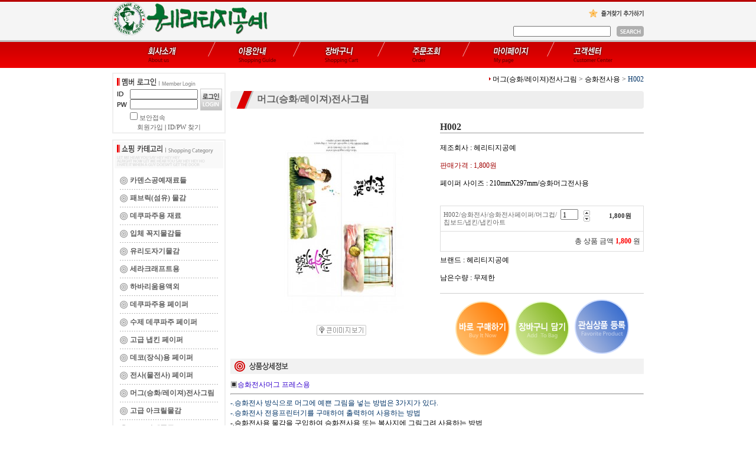

--- FILE ---
content_type: text/html
request_url: https://heritagecraft.co.kr/shop/shopdetail.html?branduid=103241&special=1&GfDT=aGx3WF4%3D
body_size: 35529
content:
<html>
<head>
<title>헤리티지공예,아트앤리빙,헤리티지크래프트아카데미 [H002/승화전사/승화전사페이퍼/머그컵/칩보드/냅킨/냅킨아트]</title>
<meta http-equiv="CONTENT-TYPE" content="text/html;charset=EUC-KR">
<meta http-equiv="X-UA-Compatible" content="IE=EmulateIE8" /> 
<style type="text/css">
<!--
td {font-size:9pt; font-family: 굴림; }
td.line {font-size:1pt; font-family: 굴림;}
.lims {font-size:9pt; font-family: 굴림;}
.woong {font-size:9pt; font-family: 굴림;}
.woong1 {font-size:8pt; font-family: 굴림;line-height:130%}
.woong2 {font-size:15pt; font-family: 굴림;line-height:130%;}
.woong3 {font-size:7pt; font-family: matchworks,tahoma;color:#444444;line-height:130%}
.woong4 {font-size:11pt; font-family: 굴림;line-height:130%}
.line {font-size:1px;line-height:1px;}
.input{border:solid 1;font-family:굴림,verdana;font-size:9pt;color:black;background-color:white;height:19px}
.input2{border:solid 0;font-family:굴림,verdana;font-size:9pt;color:black;background-color:white;height:16px}
.textarea {border:solid 1; font-family:굴림,verdana;font-size:9pt;color:black;background-color:white}
input{font-size:9pt; font-family:굴림;}
BODY {font-size:9pt; font-family: 굴림;}
a{text-decoration:none ; font-family: 굴림;}
A:link { text-decoration:none; color:#040f6f; font-family: 굴림;}
A:visited { text-decoration:none; color:#040f6f; font-family: 굴림;}
A:hover { color:#dc143c; text-decoration:underline; font-family: 굴림;}
a img {color:#FFFFFF}
.price {border:0px; color:#A00000; text-align:right; }
.select { background-color:#669900; border:1 solid #90C0FF; border-width:1; font-size:9pt; color:#FFFFFF;font-family:굴림; }
.main_brandname1 { height:30px; }
.main_brandname2 { height:30px; }
.main_brandname3 { height:30px; }
.detail_image { margin-bottom:20px; }
.mtb_player { margin-top:10px; margin-bottom:10px; }
.user_additional_info {font-size:9pt; font-family: 굴림;}
.info_orange {color:#F26622;}
.info_rbrack {color:#303030;}
.user_additional_title, .user_additional_title_must { vertical-align:top; padding-top:5px; text-align:right; font-weight:bold; width:100px; height:24px;}
.user_additional_title_must { color:#FF0000;}
.user_additional_top_title { text-align:center; font-weight:bold; height:24px;}
.user_addtional_top { vertical-align:top; padding-top:5px; text-align:right;}
#delibasic { color:76bf9a}
#delipremium { color:939bbb}
/** 할인상품 취소선 span.mk_discount_box span.mk_origin_price 연속으로 있어야 한다 **/
span.mk_discount_box span.mk_origin_price { text-decoration : line-through; }
.brstar {font-size:8pt;}
.leftbrand {font-size:9pt; font-family: 굴림; }
.leftboard {font-size:9pt; font-family: 굴림; }
.lefttel {font-size:9pt; font-family: 굴림; font-weight:bold; }
.mainbrandname {font-size:9pt; font-family: 굴림; line-height:120%;}
.mainprice {font-size:9pt; font-family: 굴림; line-height:120%;}
.mainbrand {font-size:9pt; font-family: 굴림; font-weight:bold; color:000080;}
.mainspbrandname {font-size:9pt; font-family: 굴림;line-height:120%;}
.mainspprice {font-size:9pt; font-family: 굴림;line-height:120%}
.mainnotice {font-size:9pt; font-family: 굴림; }
.maininfo {font-size:9pt; font-family: 굴림; }
.mainboard {font-size:9pt; font-family: 굴림; }
.brandtitle {font-size:9pt; font-family:굴림; font-weight:bold; line-height:120%;}
.brandsubtitle {font-size:9pt; font-family:굴림; line-height:120%;}
.brandbrandname {font-size:9pt; font-family:굴림;}
.brandprice {font-size:9pt; font-family:굴림; font-weight:bold; color:F89B22}
.brandorg {font-size:9pt; font-family:굴림;}
.brandproduct {font-size:9pt; font-family:굴림;}
.brandconprice {font-size:9pt; font-family:굴림; text-decoration:line-through;}
.brandreserve {font-size:9pt; font-family:굴림;}
.brandadd {font-size:9pt; font-family:굴림;}
.brandsort {font-size:9pt; font-family:굴림;}
.brandpage {font-size:9pt; font-family:굴림;}
.brandcurpage {font-size:9pt; font-family:굴림; color:FF0000}
.brandaddsub_title_space {padding-top:15px;}
.brandaddsub_title_space_reverse {padding-bottom:15px;}
.brandengsub_title_space {padding-top:15px;}
.brandengsub_title_space_reverse {padding-bottom:15px;}

div.subtitle {
    z-index:99;
    display: none;
    width:160px;
    height: 200px;
    position: absolute;
    left:0px;
    top:-130px;
    padding: 15px 15px 15px 15px;
}
/** 옵션 미리보기 기본 스타일, 변경시에는 앞에 #MK_opt_preview 를 붙여서 개별디자인에 넣으면 ok **/
.mk_option_preview_outer {
    display : inline;
}
.mk_option_preview {
    background-color : white;
}
.mk_prd_option_list {
    color : #404040;
    font-size : 8pt;
    font-family : dotum;
    list-style : none;
    padding : 3px 3px 0;
    background-color : white;
    border : 1px solid #7899C2;
    width : 170px;
    margin : 0;
    text-align : left;
}

.mk_prd_option_list LI {
    line-height : 1.4;
    margin : 5px 0;
    display : block;
}

.mk_prd_option_list .mk_bt_opt_close {
    text-align : right;
}

.mk_prd_option_list .option-soldout {
    color : red;
}

/** 옵션 미리보기 - 리스트 **/
.mk_prd_option_list LI UL {
    list-style : none;
    padding : 0;
    margin : 4px 0 0 10px;
}

.mk_prd_option_list LI UL LI {
    line-height : 1.4;
    padding : 0;
    margin : 0;
}

.mk_prd_option_list LI H3 {
    margin : 0;
    font-size : 9pt;
}
/** 옵션 미리보기 - 조합 **/
.mk_prd_option_list .option-name {
    padding : 2px;
    background-color : #D6E5F7;
    color : #405F95;
    border-left : 2px solid #BBC9E3;
}
.mk_prd_option_list .option-required {
    color : red;
}

/* 상품색상 */
.mk_color {
    margin:2px 0;
}
.mk_color_list {
    padding:0;margin:0;
	display: inline;
	font-size: 0;
	line-height: 0;
	vertical-align: text-top;
	*vertical-align: middle;
}
.mk_color_list li {
	display: inline;
	margin-right: 5px;
}
.mk_color_list li span {
	display: inline-block;
}
.mk_color_list.size-lv1 li span {
	width: 7px;
	height: 7px;
}
.mk_color_list.size-lv2 li span {
	width: 9px;
	height: 9px;
}
.mk_color_list.size-lv3 li span {
	width: 11px;
	height: 11px;
}
.mk_color_list.size-lv4 li span {
	width: 13px;
	height: 13px;
}

.mk_color_align_left {text-align:left}
.mk_color_align_center {text-align:center}
.mk_color_align_right {text-align:right}
#passimg { z-index:100; }

.img_gray_filter {
    filter: url("data:image/svg+xml;utf8,<svg xmlns=\'http://www.w3.org/2000/svg\'><filter id=\'grayscale\'><feColorMatrix type=\'matrix\' values=\'0.3333 0.3333 0.3333 0 0 0.3333 0.3333 0.3333 0 0 0.3333 0.3333 0.3333 0 0 0 0 0 1 0\'/></filter></svg>#grayscale"); /* Firefox 10+, Firefox on Android */
    filter: gray; /* IE6-9 */
    -webkit-filter: grayscale(100%); /* Chrome 19+, Safari 6+, Safari 6+ iOS */
    filter:gray(enabled=1)
 }

.img_alpha_filter {
    -ms-filter: 'progid:DXImageTransform.Microsoft.Alpha(Opacity=50)'; /* IE 8 */
    filter: progid:DXImageTransform.Microsoft.Alpha(Opacity=50); /* IE 7 and olders */
    opacity: 0.5; 
}

-->
</style>

<link rel="stylesheet" href="/images/d3/m_01/css/font-awesome.min.css" />
<link rel="stylesheet" href="/css/search_engine_d2.css" />

<script>

var subtitle_id = {'className':'subtitle','gapTop':5 };
</script>
<img id ="subtitle_info" style="position:absolute; display:none"  />
<script>
var baskethidden="";
</script>
<script type="text/javascript" src="/js/jquery-1.7.2.min.js"></script>
</head>
<IFRAME id=loginiframe name=loginiframe style="display:none" frameborder='no' scrolling=no></IFRAME>
<div id="basketpage" name="basketpage" style="position:absolute; visibility:hidden;"></div>
<script type="text/javascript">var shop_language = 'kor';</script>
<link type="text/css" href="/css/shopdetail.css" rel="stylesheet" />
<!--script type="text/javascript" src="../js/dragndrop.js"></script-->
<script type="text/javascript" src="/js/detailpage.js"></script>
<script type="text/javascript" src="/js/lib.js"></script>
<script type="text/javascript" src="/js/jquery.js"></script>

<script type="text/javascript" src="/js/prototype.js"></script>
<script language="JavaScript" type="text/javascript">
var is_kakao_pixel_basket = 'N';
var display_option_stock = function (opt_type) {
    var _form = document.form1;
    var option_stock_display = 'NO';
    if (option_stock_display == 'NO') { return; }

    switch (opt_type) {
        case 'NL':
            if (typeof _form.spcode != 'undefined' && _form.spcode.value.length > 0) {     // spcode 가 선택이 되었을때만 실행
                if (typeof _form.spcode2 != 'undefined' && _form.spcode2.type != 'hidden') {
                    for (i = 0; i < _form.spcode2.length; i++) {
                        _opt = _form.spcode2.options[i];
                        if (_opt.value.length == 0) {
                            continue;
                        }
                        _opt.text = ori_opt_text[i - 2];     // 초기화
                        opt_stock = num[((i-2) * 10) + (_form.spcode.selectedIndex - 2)];
                        if (opt_stock == 100000) {
                            if (option_stock_display == 'DISPLAY') {
                                _opt.text += ' (재고수량 : 무제한)';
                            }
                        } else if (opt_stock > 0) {
                            _opt.text += ' (재고수량 : ' + opt_stock + ' 개)';
                        }
                    }
                }
            }
            break;
        case 'PS':
            if (Object.keys(stockInfo).length > 0) {        // 재고 정보가 존재할경우만 실행
                var select_elements = document.getElementsByName('optionlist[]');     // object or collection return 됨
                
                // 1. 필수인 옵션 element만 뽑는다.
                var _mandatory_sel = []
                  , _mandatory_sel_idx = []
                  , _stock_key = [];
                for (var i = 0, sel_cnt = select_elements.length; i < sel_cnt; i++) {
                    var _sel = select_elements[i];
                    if (_sel.getAttribute('mandatory') == 'Y') {
                        _mandatory_sel.push(_sel);
                        _mandatory_sel_idx.push(i);
                    }
                }

                // 2. stock key를 뽑는다. (필수 옵션의 갯수 - 1 은 마지막 필수옵션 이전까지의 옵션들)
                for (var i = 0, _idx_cnt = _mandatory_sel_idx.length - 1; i < _idx_cnt; i++) {
                    if (select_elements[_mandatory_sel_idx[i]].value.length > 0) {
                        _stock_key.push(select_elements[_mandatory_sel_idx[i]].options.selectedIndex - 1);
                    }
                }

                // 필수옵션이 1개 이면 여기서 관련변수 변경
                if (_mandatory_sel_idx.length == 1) {
                    _stock_key.push(0);
                }


                // 3. stock key가 있으면 마지막 옵션에 options를 수정해준다
                if (_stock_key.length > 0) {
                    for (var i = 0; i < _mandatory_sel[_idx_cnt].length; i++) {      // 마지막 element
                        var _opt = _mandatory_sel[_idx_cnt].options[i];
                        if (_opt.value.length > 0) {
                            _opt.text = _opt.getAttribute('origin');                    // 초기화
                            _real_stock_key = _mandatory_sel_idx.length == 1 ? (i - 1) : _stock_key.join(',') + ',' + (i - 1);

                            if (option_stock_display == 'DISPLAY' && stockInfo[_real_stock_key] == -1) {
                                _opt.text += " (재고수량 : 무제한)";
                            }
                            if (stockInfo[_real_stock_key] > 0) {
                                _opt.text += " (재고수량 : " + stockInfo[_real_stock_key] + " 개)";
                            }
                        }
                    }
                }
            }
            break;
    }
};

var display_coll_option_stock = function (opt_type, num) {
    var option_stock_display = 'NO';
    if (option_stock_display == 'NO') { return; }
    var _form = document.allbasket;
    
    switch (opt_type) {
        case 'NL':
            var _spcode = _form.spcode[num];
            var _spcode2 = _form.spcode2[num];
            if (typeof _spcode != 'undefined' && _spcode.value.length > 0) {     // spcode 가 선택이 되었을때만 실행
                if (typeof _spcode2 != 'undefined' && _spcode2.type != 'hidden') {
                    var _num = _spcode.getAttribute('stock').split(',');
                    for (i = 0; i < _spcode2.length; i++) {
                        var _opt = _spcode2.options[i];
                        if (_opt.value.length == 0) {
                            continue;
                        }
                        _opt.text = _opt.getAttribute('origin');     // 초기화
                        var opt_stock = _num[((i-2) * 10) + (_spcode.options.selectedIndex - 2)];
                        if (opt_stock == '') {
                            if (option_stock_display == 'DISPLAY') {
                                _opt.text += ' (재고수량 : 무제한)';
                            }
                        } else if (opt_stock == 0) {
                            _opt.text += ' (품절)';
                        } else if (opt_stock > 0) {
                            _opt.text += ' (재고수량 : ' + opt_stock + ' 개)';
                        }
                    }
                }
            }
            break;
        case 'PS':
            var _stockInfo = window['optionlist' + num + '_stockInfo'];
            if (Object.keys(_stockInfo).length > 0) {        // 재고 정보가 존재할경우만 실행
                var select_elements = document.getElementsByName('optionlist' + num + '[]');     // object or collection return 됨

                // 1. 필수인 옵션 element만 뽑는다.
                var _mandatory_sel = []
                  , _mandatory_sel_idx = []
                  , _stock_key = [];
                for (var i = 0, sel_cnt = select_elements.length; i < sel_cnt; i++) {
                    var _sel = select_elements[i];
                    if (_sel.getAttribute('mandatory') == 'Y') {
                        _mandatory_sel.push(_sel);
                        _mandatory_sel_idx.push(i);
                    }
                }

                // 2. stock key를 뽑는다. (필수 옵션의 갯수 - 1 은 마지막 필수옵션 이전까지의 옵션들)
                for (var i = 0, _idx_cnt = _mandatory_sel_idx.length - 1; i < _idx_cnt; i++) {
                    if (select_elements[_mandatory_sel_idx[i]].value.length > 0) {
                        _stock_key.push(select_elements[_mandatory_sel_idx[i]].options.selectedIndex - 1);
                    }
                }

                // 필수옵션이 1개 이면 여기서 관련변수 변경
                if (_mandatory_sel_idx.length == 1) {
                    _stock_key.push(0);
                }


                // 3. stock key가 있으면 마지막 옵션에 options를 수정해준다
                if (_stock_key.length > 0) {
                    for (var i = 0; i < _mandatory_sel[_idx_cnt].length; i++) {      // 마지막 element
                        var _opt = _mandatory_sel[_idx_cnt].options[i];
                        if (_opt.value.length > 0) {
                            _opt.text = _opt.getAttribute('origin');                    // 초기화
                            _real_stock_key = _mandatory_sel_idx.length == 1 ? (i - 1) : _stock_key.join(',') + ',' + (i - 1);

                            if (_stockInfo[_real_stock_key] == 0) {
                                _opt.text += " (품절)";
                            } else if (option_stock_display == 'DISPLAY' && _stockInfo[_real_stock_key] == -1) {
                                _opt.text += " (재고수량 : 무제한)";
                            } else if (_stockInfo[_real_stock_key] > 0) {
                                _opt.text += " (재고수량 : " + _stockInfo[_real_stock_key] + " 개)";
                            }
                        }
                    }
                }
            }
            break;
    }
}

var changeOpt2value = function(num) {
    var optionIndex = optval = '';
    var optcnt=0;
    var oki=oki2='-1';
    if (!$('option_type')) {
       if(typeof document.form1.spcode!="undefined" && document.form1.spcode.selectedIndex>1){
          temp2=document.form1.spcode.selectedIndex-1;
          if(typeof document.form1.spcode2=="undefined" || document.form1.spcode2.type == 'hidden') temp3=1;
          else temp3 = document.form1.spcode2.length;
          for(var i=2;i<temp3;i++){
             var len = document.form1.spcode2.options[i].text.length;
             document.form1.spcode2.options[i].text = document.form1.spcode2.options[i].text.replace(' (품절)', '');
             if(num[(i-2)*10+(temp2-1)]==0){
                document.form1.spcode2.options[i].text= document.form1.spcode2.options[i].text+' (품절)';
             }
          }
       }
    }
};
function hanashopfree(){
}
function imageview(temp,type) {
    var windowprops = "height=350,width=450,toolbar=no,menubar=no,resizable=no,status=no";
    if (type=="1"){
        windowprops+=",scrollbars=yes";
        var imgsc = "yes";
    } else {
        var imgsc = "";
    }
    if (temp.length == 0) {
        alert("큰이미지가 없습니다.");
        return;
    }

    var n4 = (document.layers)?true:false;
    if (n4) {
        var url = "/shop/image_view.html?scroll="+imgsc+"&image=/shopimages/heritage/" + escape(temp);
    } else {
        var url = "/shop/image_view.html?scroll="+imgsc+"&image=/shopimages/heritage/" + temp;
    }
    window.open(url, "win", windowprops);
}
//바로톡
function link_barotalk() {
    window.open('/baro/baro.html', 'barotalk', 'scrollbars=yes,height=600,width=450,resize=no');
}

// 신바로톡 
function link_new_barotalk() {
    window.open('/shop/barotalk_user_link.html?branduid=103241&xcode=&mcode=&scode=', 'newbarotalk', 'scrollbars=yes,height=660,width=638,resize=no');
}
function link_video_barotalk() {
    window.open('/shop/barotalk_video_link.html?video_id=_heritage', 'videotalk', 'scrollbars=yes,height=600,width=450,resize=no');
}
function go_hashtag(search) {
    document.hashtagform.search.value = search
    document.hashtagform.submit();
}
 function send_wish(temp,temp2) {
    if (document.getElementById('option_type')) {
        wishvalidateSubmit(temp, document.form1,'');
        return;
    }
   if(temp2!=""){
      document.form1.opts.value="";
      for(i=0;i<temp2;i++){
         document.form1.opts.value+=document.form1.mulopt[i].selectedIndex+",";
		 document.form1.optslist.value+=document.form1.mulopt[i].value+"[||]";
      }
   }
   if(typeof document.form1.spcode!="undefined" && document.form1.spcode.selectedIndex<2){
       temp2=document.form1.spcode.selectedIndex-1;
       if(typeof document.form1.spcode2=="undefined" || document.form1.spcode2.type == 'hidden') temp3=1;
       else temp3=document.form1.spcode2.selectedIndex-1;
       if(num[(temp3-1)*10+(temp2-1)]==0){
           alert("선택하신 상품의 옵션은 품절되었습니다. 다른 옵션을 선택하세요");
           document.form1.spcode.focus();
           return;
       }
   }




   document.form1.action = 'shopdetail.html';
   document.form1.mode.value = 'wish';
   document.form1.optiontype.value = "NO";
   //document.form1.target  = "new";

   document.form1.submit();
}

function viewlayerbasket(temp,item,type){
	
   //바로구매시 장바구니 옵션처리
   if(temp=='visible'){
      var pars = 'item='+item+'&type=' + type;
      jQuery.ajax({
            url : '/shop/gobasket.layer.html',
            type : 'POST',
            data : {item : item, type : type}, 
            success : function(req) {
                document.getElementById('basketpage').innerHTML = req;
            }
      });
      if(typeof(document.all('basketpage'))!='undefined'){
        var _x = (jQuery(window).width()) / 2 + jQuery(document).scrollLeft() - 125;

        if (jQuery().jquery >= '1.8') {
            var windowH = window.innerHeight;
        } else {
            var windowH = jQuery(window).height();
        }

        var _y = windowH / 2 + jQuery(document).scrollTop() - 100;
         
         basketpage.style.width=380;
         basketpage.style.height=200;
         basketpage.style.left=_x + 'px';
         basketpage.style.top=_y + 'px';
         basketpage.style.zIndex='10000';
      }
   }
   if(typeof(document.all('basketpage'))!='undefined'){
      basketpage.style.visibility=temp;
   }
}

 function send(temp,temp2,direct_order) {

    if(document.getElementById('logrecom')) {
        logrecom_cart_log(logreco_id, 2, log_url); 
    }
    
   document.form1.ordertype.value='';
   if (document.form1.amount.value.length==0 || document.form1.amount.value < 1)
   {  alert("주문수량을 입력하세요."); document.form1.amount.focus();return; }
   if (isNaN(document.form1.amount.value))
   {  alert("주문수량에 숫자를 입력해주세요.");
      document.form1.amount.focus(); return; }
   if(temp=="baro") {
		var Naverpay_Btn_W	 =  document.getElementsByName('navercheckout');
		var Naverpay_Btn_Chk = false;
		if(Naverpay_Btn_W.length > 0) {			
			for (var np=0 ; np < Naverpay_Btn_W.length ; np++) {
				if(Naverpay_Btn_W[np].value) {
					Naverpay_Btn_Chk = true;
				} else {
					Naverpay_Btn_Chk = false;
				}
			}
		}

        // 카카오페이 바로구매
        var kakaopay_info_buy_cart = 'N';
        if (direct_order && direct_order == 'kakaopay_direct') {
            kakaopay_info_buy_cart = '';
            try{
                var aElement = document.createElement( "<input type='hidden' name='direct_order' id='direct_order' value='kakaopay_direct'>" );
            } catch (e) {
                var aElement = document.createElement( "input" );
                aElement.setAttribute('type','hidden');
                aElement.setAttribute('name','direct_order');
                aElement.setAttribute('id','direct_order');
                aElement.setAttribute('value', 'kakaopay_direct');
            }
            document.form1.appendChild( aElement );
        }

       // 장바구니 바로구매옵션 장바구니 상품 포함 으로 설정된경우 장바구니에 상품담겨진경우 얼랏창 노출
       if ('N' == 'N' && '0' > 0 && Naverpay_Btn_Chk === false && (!document.getElementById('direct_order') || (document.getElementById('direct_order') && document.getElementById('direct_order').value != 'payco_checkout'))) {
            var baro_basket_msg = '장바구니에 담겨 있는, 상품도 함께 주문됩니다.\n원치 않으실 경우 장바구니를 비워주세요.';

            // 카카오바로구매 장바구니 제외 조건이면 경고창 띄우지 않음
            if (kakaopay_info_buy_cart == 'Y' && (document.getElementById('direct_order') && document.getElementById('direct_order').value == 'kakaopay_direct')) {
                baro_basket_msg = '';
            }
            if (baro_basket_msg) alert(baro_basket_msg);
       }
       document.form1.ordertype.value='baro';
       document.form1.ordertype.value+= "|parent.|layer";
       document.form1.target = "loginiframe";
   }else {
       document.form1.ordertype.value='';
       document.form1.target = "";

          }
   if (document.getElementById('option_type')) {
        document.form1.action = '/shop/basket.html';
        validateSubmit(temp, document.form1,'');
        return;
   }
   if(temp2!=""){
      document.form1.opts.value="";
      for(i=0;i<temp2;i++){
         if(document.form1.optselect[i].value==1 && document.form1.mulopt[i].selectedIndex==0){
            alert("필수선택 항목입니다. 옵션을 반드시 선택하세요.");
            document.form1.mulopt[i].focus();
            return;
         }
         document.form1.opts.value+=document.form1.mulopt[i].selectedIndex+",";
      }
   }
   if(typeof document.form1.spcode!="undefined" && document.form1.spcode.selectedIndex<2){
      alert("옵션을 선택하셔야 구매가 가능합니다.");
      document.form1.spcode.focus();
      return;
   }
   if(typeof document.form1.spcode2!="undefined" && document.form1.spcode2.selectedIndex<2){
      alert("옵션을 선택하셔야 구매가 가능합니다.");
      document.form1.spcode2.focus();
      return;
   }
   if(typeof document.form1.spcode!="undefined" && document.form1.spcode.selectedIndex<2){
       temp2=document.form1.spcode.selectedIndex-1;
       if(typeof document.form1.spcode2=="undefined") temp3=1;
       else temp3=document.form1.spcode2.selectedIndex-1;
       if(num[(temp3-1)*10+(temp2-1)]==0){
           alert("주문수량을 입력하세요.");
           document.form1.spcode.focus();
           return;
       }
   }
    document.form1.action = '/shop/basket.html';
    //document.form1.target  = "new2";

    // 페이코 간편구매
    if (document.getElementById('direct_order') && document.getElementById('direct_order').value == 'payco_checkout') {
        window.open('', 'payco_win', 'width=692');
        document.form1.target = "payco_win";
    }


    document.form1.submit();
}
function allbasket(temp,temptype){

   for(i=0;i<temp;i++){
       if(document.allbasket.collbasket[i].checked==true){
            collbrandcode+=","+ document.allbasket.collbasket[i].value;
       }
   }
   if(collbrandcode.length==0) {
       alert("선택된 상품이 없습니다.");
       document.allbasket.collbasket.focus();
       return;
   }
      document.allbasket.collbrandcode.value=collbrandcode;
   document.allbasket.aramount.value=allamount;
   document.allbasket.arspcode.value=allspcode;
   document.allbasket.arspcode2.value=allspcode2;
   document.allbasket.optionindex.value=optionIndex;
   document.allbasket.aropts.value=allopts;
   document.allbasket.alluid.value=alluid;
   document.allbasket.alloptiontype.value=alloptype;
   if(temptype=="baro") {
       document.allbasket.ordertype.value='baro';
       document.allbasket.ordertype.value+= "|parent.|layer";
       document.allbasket.target = "loginiframe";
   }
   document.allbasket.submit();
 }



// 판매가격 수량변경 - whitesal

    // 콤마삽입
    function comma(n) {
	    if (isNaN(n))
		    return 0;

	    var reg = /(^[+-]?\d+)(\d{3})/;		// 정규식
	    n += '';							// 숫자를 문자열로 변환
	    while (reg.test(n))
		    n = n.replace(reg, '$1' + ',' + '$2');
	    return n;
    }

    // 금액 변경후 문자열 리턴
    function change_price_str(F_str, G_price, N_count) {
        if(!F_str || !G_price || !N_count)
            return;

        var F_str   = F_str.innerHTML;
        var price_x = F_str.replace(/[^0-9]?/g,'');
        var firtstr = F_str.substr(0, F_str.indexOf(price_x.substring(0,1)));
        var laststr = F_str.substr(F_str.lastIndexOf(price_x.charAt(price_x.length-1))+1);
        var total_price = comma(G_price * N_count);
        var total_str = firtstr + total_price  + laststr;
        return total_str;
    }
    
    // 기본금액 추출
    function defult_price_extract(data) {
        if(!data)
            return;

        var strstr = data.innerHTML;
        var price = strstr.replace(/[^0-9]?/g,''); ;
    
        if(!data.getAttribute('price')) {
            data.setAttribute('price', price);
        }

        price = parseInt(data.getAttribute('price').replace(',', ''));

        return price;
    }


    // 인풋박스 수량변경.
    function price_ctl() {
        var option_type_wh = 'NO';
        if(option_type_wh != 'NO' && option_type_wh != '') {
            return;
        }

        if(document.getElementsByName('optionlist[]').length > 0) {
            return;
        }

        var test = parseInt(document.form1.amount.value);
        //if(!test) {test = 1;}
        if(test > 0) {
            document.form1.amount.value = test;
            test = parseInt(document.form1.amount.value);
            count_change('no',test);
        }
    }   

    if( window.addEventListener ) {
        window.addEventListener("load",function() {
            if(document.form1.amount)
                document.form1.amount.onchange = function(){price_ctl()};
        },false);
    } else if( document.addEventListener ) {
        document.addEventListener("load",function() {
            if(document.form1.amount)
                document.form1.amount.onchange = function(){price_ctl()};
        },false);
    } else if( window.attachEvent ) {
        window.attachEvent("onload",function() {
           if(document.form1.amount)
                document.form1.amount.onchange = function(){price_ctl()};
        });
    }


	function count_change(temp,miniq) {
		var test = parseInt(document.form1.amount.value);
        if (document.form1.miniq) {
            var _min = parseInt(document.form1.miniq.value);
        } else {
            var _min = 1;
        } 

        if (document.form1.maxq) {
            var _max = parseInt(document.form1.maxq.value);
        } else {
            var _max = 100000;
        } 
        
        if(!test) test=0;

		miniq = parseInt(miniq);
		if(temp == 0) {
			test += miniq; 
		}else if(temp == 1) {
			if(test > miniq) 
				test -= miniq; 
		}

        if (test < _min) {
            alert(((shop_language == 'eng') ? 'The minimum purchase quantity is ' + _min : '해당상품은 최소 구매수량이 ' + _min + '개입니다'));
            test = _min;
        }
        if (test > _max) {
            alert(((shop_language == 'eng') ? 'The maximum purchase quantity is ' + _min : '해당상품은 최대 구매수량이 ' + _max + '개입니다'));
            test = _max;
        }
		
        document.form1.amount.value = test;
        
        var option_type_wh = 'NO';
        if(option_type_wh != 'NO' && option_type_wh != '') {
            return;
        }

        // 판매가격
        var mk_price_value = document.getElementById('mk_price_value');
        if(mk_price_value) {
            var price = defult_price_extract(mk_price_value);
            var total_str = change_price_str(mk_price_value, price, test);
            if(total_str)
                mk_price_value.innerHTML = total_str;
        }

        // 기간 할인가격
        var mk_brand_discount_price = document.getElementById('change_discount_price_wh');
        if(mk_brand_discount_price) {  
            var price = defult_price_extract(mk_brand_discount_price);
            var total_str = change_price_str(mk_brand_discount_price, price, test);
            if(total_str)
                mk_brand_discount_price.innerHTML = total_str;
        }
	}
 
  function login_chk(tmp){
     //alert ("회원에게만 제공이 되는 서비스입니다.\n우선 로그인을 하여 주시기 바랍니다.");
     alert ("회원에게만 제공이 되는 서비스입니다.\n우선 로그인을 하여 주시기 바랍니다.");
     location.href="/shop/member.html?type=wish&brandcode="+tmp;
  }
  function clickcoupon(temp, brandcode){
    // 쿠폰 다운의 경우 Ajax로 처리
        jQuery.ajax({
            url : "/shop/download_coupon.ajax.html",
            type : 'POST',
            data: {couponnum : temp, brandcode : brandcode, type : 'coupon'},
            success : function(res) {
                res2 = res.substring(0,1);
                res3 = res.substring(2);
                alert(res3);
                if (res2 == 'Y') {
                    location.href='/shop/member.html?type=shopdetail&brandcode=012007000232&code=012&mcode=007&scode=&xtype=X';
                }
            }
        });
  }
/*
  * 리뷰 전체 펼침 기능
  $reviewlist = "O" 일때 기능 사용
*/
function reviewAllopen(temp,temp2) {
    for (i=1; i<=temp2; i++)   {
       document.getElementById('reviewblock' + i).style.display = 'block';
    }
}
var oriimg;
function multi_image_view(obj) {
    var img_obj = document.getElementById('lens_img');
    if (img_obj) {
        oriimg = img_obj.src;
        img_obj.src = obj.src;
    }
}
function multi_image_ori() {
    var img_obj = document.getElementById('lens_img');
    if (img_obj) {
        img_obj.src =oriimg;
    }
}
</script>
<!--script type="text/javascript" src="../js/detailoption.js"></script-->
</head>
<form action="shopbrand.html" method="post" name="hashtagform">
        <input type="hidden" name="search" value="">
        <input type="hidden" name="search_ref" value="hashtag">
</form>

<div id="detailpage" name="detailpage" style="position:absolute; visibility:hidden;"></div>
<body bgcolor=#ffffff MARGINWIDTH="0" MARGINHEIGHT="0" topmargin=0 leftmargin=0>


<script>
function pvd_join_pop() {
    alert('접근할 수 없습니다.\n관리자에게 문의 하시기 바랍니다');
}
function popup_personal() {
    alert('회원 로그인을 해주세요.');
    location.href ='/shop/member.html?type=personal';
}
 function info(temp,temp2) {
    window.open("/html/information.html?date="+temp+"&db="+temp2,"","width=620,height=500,scrollbars=yes");
 }
function left_view(tmp) {
      if(tmp=="vote") {
         var temp,i,j,k;
         j=document.search.choice.length;
         for (i=0;i<j;i++) {
            if(document.search.choice[i].checked) {
               temp="/html/vote_view.html?type=vote&db=heritage&code=20051026073126&val="+document.search.choice[i].value;
	       k=1;
            }
         }
	 if (k==1) {
            window.open (temp,'vote','width=430,height=400,scrollbars=yes');
	 } else {
	    alert ("투표하실 항목을 선택해 주세요");return;
	 }
      } else {
         window.open ('/html/vote_view.html?type=view&db=heritage&code=20051026073126','view','width=430,height=400,scrollbars=yes');
      }
   }

   function left_list() {
      window.open ('/html/vote_view.html?type=list&db=heritage&code=row_vote->code','list','width=430,height=400,scrollbars=yes');
   }function sendmail() {
   window.open("/html/email.html","email","height=100,width=100");
}
function estimate() {
   window.open("/html/estimate.html","estimate","height=100,width=100,scrollbars=yes");
}
function check_log() {
    if (document.search.id.value.length==0) {
       document.search.id.focus();
       alert("회원 ID를 입력하세요.");return;
    }
    if (document.search.passwd.value.length==0) {
       document.search.passwd.focus();
       alert("회원 비밀번호를 입력하세요.");return;
    }
    document.formlogin.id.value=document.search.id.value;
    document.formlogin.passwd.value=document.search.passwd.value;
    if(typeof document.search.save_id !="undefined" && document.search.save_id.checked == true) {
        document.formlogin.save_id.value="on";
    }
    if(typeof document.search.ssl!="undefined" && document.search.ssl.checked==true){
        document.formlogin.ssl.value=document.search.ssl.value;
    }
    formsubmitsend();
 }
 function formsubmitsend() {
    document.formlogin.submit();
 }

function CheckKey_log()
{
 key=event.keyCode;
 if (key==13)
 {
  check_log()
 }
}

var viewssllog="";
function clickssllog(){
   if(!viewssllog.closed && viewssllog) viewssllog.focus();
   else{
       viewssllog = window.open("about:blank","viewssllog","height=304,width=458,scrollbars=no")
       viewssllog.document.write('<title>보안접속이란?</title>');
       viewssllog.document.write('<style>\n');
       viewssllog.document.write('body { background-color: #FFFFFF; font-family: "굴림"; font-size: x-small; } \n');
       viewssllog.document.write('P {margin-top:2px;margin-bottom:2px;}\n');
       viewssllog.document.write('</style>\n');
       viewssllog.document.write('<body topmargin=0 leftmargin=0 marginleft=0 marginwidth=0>\n');
       viewssllog.document.write('<a href="JavaScript:self.close()"><img src="/images/common/ssllogin_aboutimg.gif" align=absmiddle border=0></a>');
       viewssllog.moveTo(100,100);
   }
}
    if (typeof prev_search == 'undefined') {
        function prev_search() {
            if (document.getElementsByName('mutisearch').length > 0) {
                var encdata = document.getElementsByName("mutisearch")[0].value.replace(/%/g, encodeURIComponent('%'));
                document.topsearch.action = '/shop/shopbrand.html?search=' + decodeURIComponent(encdata) + '&refer=' + window.location.protocol;
                if (document.search != undefined) {
                    document.search.action = '/shop/shopbrand.html?search=' + decodeURIComponent(encdata) + '&refer=' + window.location.protocol;
                }
            } else {
                var encdata = document.getElementsByName("search")[0].value.replace(/%/g, encodeURIComponent('%'));
                document.topsearch.action = '/shop/shopbrand.html?search=' + decodeURIComponent(encdata) + '&refer=' + window.location.protocol;
                if (document.search != undefined) {
                    document.search.action = '/shop/shopbrand.html?search=' + decodeURIComponent(encdata) + '&refer=' + window.location.protocol;
                }
            }
        }
    }
function CheckKey_search()
{
 key=event.keyCode;
 if (key==13)
 {
              prev_search();
      }
}
function left_userexit(){
   alert('로그인후 이용가능합니다');
   location.href="/shop/member.html";
 }

//출석체크 팝업 081210 jenna
 function left_usernotepop_open() {
   alert('로그인후 이용가능합니다');
   location.href="/shop/member.html?type=reserve&open_type=usernote";
 }
</script>

<script type='text/javascript' src='/js/bookmark.js'></script>
<script type="text/javascript" src="/js/design_func.js"></script>
<script language="JavaScript">
 function topnotice(temp,temp2) {
    window.open("/html/notice.html?date="+temp+"&db="+temp2,"","width=450,height=450,scrollbars=yes");
 }
 function logout() {
    location.href="/top10.html?type=logout";
 }
 function top_sendmail() {
   window.open("/html/email.html","email","height=100,width=100");
 }
 function top_check_log() {
    if (typeof document.top_form_log.id != "undefined" && document.top_form_log.id.value.length==0) {
       document.top_form_log.id.focus();
       //alert("회원 ID를 입력하세요.");return;
       alert("회원 ID를 입력하세요.");return;
    }
    if (typeof document.top_form_log.passwd != "undefined" && document.top_form_log.passwd.value.length==0) {
       document.top_form_log.passwd.focus();
       //alert("회원 비밀번호를 입력하세요.");return;
       alert("회원 비밀번호를 입력하세요.");return;
    }
    top_submitsend();
 }
 function top_submitsend() {
    document.top_form_log.submit();
 }
 function top_CheckKey_log(){
    key=event.keyCode;
    if (key==13){ top_check_log() }
 }

var viewssltop="";
function clickssltop(){
   if(!viewssltop.closed && viewssltop) viewssltop.focus();
   else{
       viewssltop = window.open("about:blank","viewssltop","height=304,width=458,scrollbars=no")
       viewssltop.document.write('<title>보안접속이란?</title>');
       viewssltop.document.write('<style>\n');
       viewssltop.document.write('body { background-color: #FFFFFF; font-family: "굴림"; font-size: x-small; } \n');
       viewssltop.document.write('P {margin-top:2px;margin-bottom:2px;}\n');
       viewssltop.document.write('</style>\n');
       viewssltop.document.write('<body topmargin=0 leftmargin=0 marginleft=0 marginwidth=0>\n');
       viewssltop.document.write('<a href="JavaScript:self.close()"><img src="/images/common/ssllogin_aboutimg.gif" align=absmiddle border=0></a>');
       viewssltop.moveTo(100,100);
   }
}
    if (typeof prev_search == 'undefined') {
        function prev_search() {
            if (document.getElementsByName('mutisearch').length > 0) {
                document.topsearch.action = '/shop/shopbrand.html?search=' + decodeURIComponent(document.getElementsByName("mutisearch")[0].value) + '&refer=' + window.location.protocol;
            } else {
                document.topsearch.action = '/shop/shopbrand.html?search=' + decodeURIComponent(document.getElementsByName("search")[0].value) + '&refer=' + window.location.protocol;
            }
        }
    }

 function topCheckKey_search(){
   key=event.keyCode;
   //if (key==13){ document.topsearch.submit();}
           if (key == 13) { prev_search(); }
     }
 function top_userexit(){
   alert('로그인을 먼저 하세요.');
   location.href="/shop/member.html";
 }
 function top_sendmail() {
   window.open("/html/email.html","email","height=100,width=100");
 }
 //---(s) 쪽지보내기 ---//
 //쪽지보내기 팝업100708 baljuhee
 function top_usernote_open() {
   alert('로그인을 먼저 하세요.');
   location.href="/shop/member.html?type=reserve&open_type=usernote";
 }
 function top_usernotepop_open() {
   alert('로그인을 먼저 하세요.');
   location.href="/shop/member.html?type=reserve&open_type=usernote";
 }
 //---(e) 쪽지보내기 ---//

function link_new_barotalk() {
    window.open('/shop/barotalk_user_link.html?branduid=103241&xcode=&mcode=&scode=', 'newbarotalk', 'scrollbars=yes,height=600,width=450,resize=no');
}
function link_video_barotalk() {
    window.open('/shop/barotalk_video_link.html?video_id=_heritage', 'videotalk', 'scrollbars=yes,height=600,width=450,resize=no');
}

</script>

<center><script type="text/javascript" src="/js/flash.js"></script>
<STYLE TYPE='text/css'>
</STYLE>
<script>
function subclick(e) {
    if (navigator.appName == 'Netscape' && (e.which == 3 || e.which == 2)) return;
    else if (navigator.appName == 'Microsoft Internet Explorer' && (event.button==2 || event.button==3 || event.keyCode == 93))  return;
    //if ((event.button==2) || (event.button==3) || (event.keyCode == 93))  return;

    if(navigator.appName == 'Microsoft Internet Explorer' && (event.ctrlKey && event.keyCode == 78))  return false;
}
   document.onmousedown=subclick;
   document.onkeydown=subclick;
</script>
<body  oncontextmenu='return false;' ondragstart='return false;' onselectstart='return false;'><meta http-equiv="ImageToolbar" content="No">
<div id="ysfss_bar_container" style="position:absolute; top:0px; left:0px;">
<script>
function getCookiefss(name) {
    lims = document.cookie;
    var index = lims.indexOf(name + "=");
    if (index == -1) return null;
    index = lims.indexOf("=", index) + 1; // first character
    var endstr = lims.indexOf(";", index);
    if (endstr == -1) endstr = lims.length; // last character
    return unescape(lims.substring(index, endstr));
}
</script>
</div>

<div id=maketop style='width:100%'>

<script type="text/javascript">

</script><style>
nobr {display:none;}
</style>
<style>
body {background-image:url(/images/d2/10011/bg_top.gif);background-repeat:repeat-x}

a{text-decoration:none ; font-family: 굴림;}
A:link { text-decoration:none; color:#5d5d5d; font-family: 굴림;}
A:visited { text-decoration:none; color:#5d5d5d; font-family: 굴림;}
A:hover { color:#8a8a8a; text-decoration:underline; font-family: 굴림;}


.left_menu a{text-decoration:none ; font-family: 굴림;font-weight:bold;}
.left_menu A:link { text-decoration:none; color:#5d5d5d; font-family: 굴림;}
.left_menu A:visited { text-decoration:none; color:#5d5d5d; font-family: 굴림;}
.left_menu A:hover { color:#8a8a8a; text-decoration:underline; font-family: 굴림;}

</style>

<meta http-equiv="imagetoolbar" content="no" />

<script language="JavaScript"> 
<!-- 
 function bluring(){ 
  if(event.srcElement.tagName=="A"||event.srcElement.tagName=="IMG") document.body.focus(); 
 } 
 document.onfocusin=bluring; 
// --> 
</script>



<table cellpadding=0 cellspacing=0 width=900>
<tr>
<td height=68>
	<table cellpadding=0 cellspacing=0 width=900 border=0>
	<tr>
	<td valign=bottom>
		<table cellpadding=0 cellspacing=0>
		<tr>
		<td><a href="/"><img src="/shopimages/heritage/logo.gif" border=0 height=57></a></td>
		</tr>
		<tr>
		<td height=5></td>
		</tr>
		</table></td>
	<td align=right valign=top>
		<table cellpadding=0 cellspacing=0>
		<tr><td height=10></td></tr>
		<tr>
		<td align=right><a href="JavaScript:CreateBookmarkLink('http://heritagecraft.co.kr', '세라믹페인팅 아크릴물감 포크아트 커스텀티셔츠 데쿠파주 도자기핸드페인팅 직물용물감');"><img src="/images/d2/10011/bt_favorite.gif" border=0></a></td>
		</tr>
		<tr><td height=12></td></tr>
		<tr>
		<td align=right>
			<table border=0 cellpadding=0 cellspacing=0>
			<tr><form action="/shop/shopbrand.html" method=post name=topsearch  >
			<td><input name=search onKeyDown="topCheckKey_search()" style="solid 1px #cacaca;width:165;height:18"></td>
			<td width=10></td>
			<td><a href=JavaScript:prev_search();document.topsearch.submit()><img src="/images/d2/10011/bt_search.gif" border=0></a></td>
			</form>
			</tr>
			</table></td>
			</tr>
			</table></td>
	</tr>
	</table></td>
</tr>
<tr>
<td>
	<table cellpadding=0 cellspacing=0>
	<tr>
	<td><a href=/html/company.html?code=heritage ><img src="/images/d2/10011/top_menu1.gif" border=0></a></td>
	<td><a href=/html/info.html ><img src="/images/d2/10011/top_menu2.gif" border=0></a></td>
	<td><a href=/shop/basket.html ><img src="/images/d2/10011/top_menu3.gif" border=0></a></td>
	<td><a href=/shop/confirm_login.html?type=myorder ><img src="/images/d2/10011/top_menu4.gif" border=0></a></td>
	<td><a href=/shop/member.html?type=mynewmain ><img src="/images/d2/10011/top_menu5.gif" border=0></a></td>
	<td><a href=/board/board.html?code=heritage ><img src="/images/d2/10011/top_menu6.gif" border=0></a></td>
	</tr>
	</table></td>
</tr>
<tr><td height=8></td></tr>
</table>        <script>
            // login id setting
            if(typeof document.top_form_log != "undefined" && typeof document.top_form_log.id != "undefined" && typeof document.top_form_log.save_id != "undefined") {
                document.top_form_log.id.value = getCookieMS('save_id');
                if(document.top_form_log.id.value=='null' || document.top_form_log.id.value=='undefined') document.top_form_log.id.value="";
                if(typeof document.top_form_log.id != 'undefined' && document.top_form_log.id.value.length>0) document.top_form_log.save_id.checked=true;
            }
        </script></div>
<table border=0 cellspacing=0 cellpadding=0 width=770 id=makebanner>
<tr>

<!-- 전체 레이아웃 테이블 -->
<form action="/shop/shopbrand.html" method=post name=search>
<td valign=top width=150 height=100% id=mk_left>
<table cellpadding=0 cellspacing=0 width=200>
<tr>
<td><table cellpadding=0 cellspacing=0 width="192" height=103 style="background-image:url(/images/d2/10011/login_bg.gif);background-repeat:no-repeat">
<tr>
<td height=27></td>
</tr>
<tr>
<td valign=top>
	<table cellpadding=0 cellspacing=0>
	<tr>
	<td width=8></td>
	<td>
		<table cellpadding=0 cellspacing=0>
		<tr>
		<td><img src="/images/d2/10011/login_id.gif"></td>
		<td><input style="border:1 solid #cacaca;width:115px; height:17px;" name="id" tabindex=4></td>
		</tr>
		<tr>
		<td><img src="/images/d2/10011/login_pw.gif"></td>
		<td><input style="border:1 solid #cacaca;width:115px; height:17px;" type="password"  value="" name="passwd" onKeyDown="CheckKey_log()" tabindex=5></td>
		</tr>
		</table></td>
	<td width=4></td>
	<td><a href=JavaScript:check_log()><img src="/images/d2/10011/bt_login.gif" border=0></a></td>
	</tr>
	</table></td>
</tr>
<tr>
<td>
	<table cellpadding=0 cellspacing=0 width=192>
	<tr>
	<td><div style=padding-left:26><input type=checkbox name=ssl value='Y'><a href=JavaScript:clickssllog()><font style="font-size:8pt">보안접속</font></a></div></td>
	</tr>
	<tr><td height=2></td></tr>
	<tr>
	<td align=center><a href=/shop/idinfo.html><font style="font-size:8pt">회원가입</font></a><font style="font-size:8pt"> | </font><a href=/shop/lostpass.html><font style="font-size:8pt">ID/PW 찾기</font></a></td>
	</tr>
	</table></td>
</tr>
<tr>
<td height=5></td>
</tr>
</table>
<table cellpadding=0 cellspacing=0>
<tr><td height=8></td></tr>
</table></td>
</tr>

<tr>
<td>
	<table cellpadding=0 cellspacing=0 width=192>
	<tr>
	<td><img src="/images/d2/10011/title_category.gif"></td>
	</tr>
	<tr>
	<td background="/images/d2/10011/category_bg.gif" class=left_menu><div style="padding-left:5">    <table border=0 cellpadding=0 cellspacing=0 width=183 id="MK_MENU_category_list">
        <tr height=8>
            <td width=8></td>
            <td width=167></td>
            <td width=8></td>
        </tr>
        <tr><td></td><td> <img src="/images/d2/10011/icon.gif" align=absmiddle> <a href="/shop/shopbrand.html?xcode=032&type=X" onMouseOver="window.status='조회';return true;"><font class=leftbrand>카덴스공예재료들</font></a></td>
    <td></td></tr>
<tr height=6><td colspan=3></td></tr>
<tr height=1><td></td><td background=/images/common/garo.gif class='ms_vertical_line'></td><td></td></tr>
<tr height=6><td colspan=3></td></tr>
<tr><td></td><td> <img src="/images/d2/10011/icon.gif" align=absmiddle> <a href="/shop/shopbrand.html?xcode=024&type=X" onMouseOver="window.status='조회';return true;"><font class=leftbrand>패브릭(섬유) 물감</font></a></td>
    <td></td></tr>
<tr height=6><td colspan=3></td></tr>
<tr height=1><td></td><td background=/images/common/garo.gif class='ms_vertical_line'></td><td></td></tr>
<tr height=6><td colspan=3></td></tr>
<tr><td></td><td> <img src="/images/d2/10011/icon.gif" align=absmiddle> <a href="/shop/shopbrand.html?xcode=010&type=X" onMouseOver="window.status='조회';return true;"><font class=leftbrand>데쿠파주용 재료</font></a></td>
    <td></td></tr>
<tr height=6><td colspan=3></td></tr>
<tr height=1><td></td><td background=/images/common/garo.gif class='ms_vertical_line'></td><td></td></tr>
<tr height=6><td colspan=3></td></tr>
<tr><td></td><td> <img src="/images/d2/10011/icon.gif" align=absmiddle> <a href="/shop/shopbrand.html?xcode=031&type=X" onMouseOver="window.status='조회';return true;"><font class=leftbrand>입체 꼭지물감들</font></a></td>
    <td></td></tr>
<tr height=6><td colspan=3></td></tr>
<tr height=1><td></td><td background=/images/common/garo.gif class='ms_vertical_line'></td><td></td></tr>
<tr height=6><td colspan=3></td></tr>
<tr><td></td><td> <img src="/images/d2/10011/icon.gif" align=absmiddle> <a href="/shop/shopbrand.html?xcode=009&type=X" onMouseOver="window.status='조회';return true;"><font class=leftbrand>유리도자기물감</font></a></td>
    <td></td></tr>
<tr height=6><td colspan=3></td></tr>
<tr height=1><td></td><td background=/images/common/garo.gif class='ms_vertical_line'></td><td></td></tr>
<tr height=6><td colspan=3></td></tr>
<tr><td></td><td> <img src="/images/d2/10011/icon.gif" align=absmiddle> <a href="/shop/shopbrand.html?xcode=021&type=X" onMouseOver="window.status='조회';return true;"><font class=leftbrand>세라크래프트용</font></a></td>
    <td></td></tr>
<tr height=6><td colspan=3></td></tr>
<tr height=1><td></td><td background=/images/common/garo.gif class='ms_vertical_line'></td><td></td></tr>
<tr height=6><td colspan=3></td></tr>
<tr><td></td><td> <img src="/images/d2/10011/icon.gif" align=absmiddle> <a href="/shop/shopbrand.html?xcode=027&type=X" onMouseOver="window.status='조회';return true;"><font class=leftbrand>하바리움용액외</font></a></td>
    <td></td></tr>
<tr height=6><td colspan=3></td></tr>
<tr height=1><td></td><td background=/images/common/garo.gif class='ms_vertical_line'></td><td></td></tr>
<tr height=6><td colspan=3></td></tr>
<tr><td></td><td> <img src="/images/d2/10011/icon.gif" align=absmiddle> <a href="/shop/shopbrand.html?xcode=015&type=X" onMouseOver="window.status='조회';return true;"><font class=leftbrand>데쿠파주용 페이퍼</font></a></td>
    <td></td></tr>
<tr height=6><td colspan=3></td></tr>
<tr height=1><td></td><td background=/images/common/garo.gif class='ms_vertical_line'></td><td></td></tr>
<tr height=6><td colspan=3></td></tr>
<tr><td></td><td> <img src="/images/d2/10011/icon.gif" align=absmiddle> <a href="/shop/shopbrand.html?xcode=023&type=X" onMouseOver="window.status='조회';return true;"><font class=leftbrand>수제 데쿠파주 페이퍼</font></a></td>
    <td></td></tr>
<tr height=6><td colspan=3></td></tr>
<tr height=1><td></td><td background=/images/common/garo.gif class='ms_vertical_line'></td><td></td></tr>
<tr height=6><td colspan=3></td></tr>
<tr><td></td><td> <img src="/images/d2/10011/icon.gif" align=absmiddle> <a href="/shop/shopbrand.html?xcode=020&type=X" onMouseOver="window.status='조회';return true;"><font class=leftbrand>고급 냅킨 페이퍼</font></a></td>
    <td></td></tr>
<tr height=6><td colspan=3></td></tr>
<tr height=1><td></td><td background=/images/common/garo.gif class='ms_vertical_line'></td><td></td></tr>
<tr height=6><td colspan=3></td></tr>
<tr><td></td><td> <img src="/images/d2/10011/icon.gif" align=absmiddle> <a href="/shop/shopbrand.html?xcode=026&type=X" onMouseOver="window.status='조회';return true;"><font class=leftbrand>데코(장식)용 페이퍼</font></a></td>
    <td></td></tr>
<tr height=6><td colspan=3></td></tr>
<tr height=1><td></td><td background=/images/common/garo.gif class='ms_vertical_line'></td><td></td></tr>
<tr height=6><td colspan=3></td></tr>
<tr><td></td><td> <img src="/images/d2/10011/icon.gif" align=absmiddle> <a href="/shop/shopbrand.html?xcode=033&type=X" onMouseOver="window.status='조회';return true;"><font class=leftbrand>전사(물전사) 페이퍼</font></a></td>
    <td></td></tr>
<tr height=6><td colspan=3></td></tr>
<tr height=1><td></td><td background=/images/common/garo.gif class='ms_vertical_line'></td><td></td></tr>
<tr height=6><td colspan=3></td></tr>
<tr><td></td><td> <img src="/images/d2/10011/icon.gif" align=absmiddle> <a href="/shop/shopbrand.html?xcode=012&type=X" onMouseOver="window.status='조회';return true;"><font class=leftbrand>머그(승화/레이져)전사그림</font></a></td>
    <td></td></tr>
<tr height=6><td colspan=3></td></tr>
<tr height=1><td></td><td background=/images/common/garo.gif class='ms_vertical_line'></td><td></td></tr>
<tr height=6><td colspan=3></td></tr>
<tr><td></td><td> <img src="/images/d2/10011/icon.gif" align=absmiddle> <a href="/shop/shopbrand.html?xcode=001&type=X" onMouseOver="window.status='조회';return true;"><font class=leftbrand>고급 아크릴물감</font></a></td>
    <td></td></tr>
<tr height=6><td colspan=3></td></tr>
<tr height=1><td></td><td background=/images/common/garo.gif class='ms_vertical_line'></td><td></td></tr>
<tr height=6><td colspan=3></td></tr>
<tr><td></td><td> <img src="/images/d2/10011/icon.gif" align=absmiddle> <a href="/shop/shopbrand.html?xcode=035&type=X" onMouseOver="window.status='조회';return true;"><font class=leftbrand>MDF반제품들</font></a></td>
    <td></td></tr>
<tr height=6><td colspan=3></td></tr>
<tr height=1><td></td><td background=/images/common/garo.gif class='ms_vertical_line'></td><td></td></tr>
<tr height=6><td colspan=3></td></tr>
<tr><td></td><td> <img src="/images/d2/10011/icon.gif" align=absmiddle> <a href="/shop/shopbrand.html?xcode=030&type=X" onMouseOver="window.status='조회';return true;"><font class=leftbrand>스텐실용도안들</font></a></td>
    <td></td></tr>
<tr height=6><td colspan=3></td></tr>
<tr height=1><td></td><td background=/images/common/garo.gif class='ms_vertical_line'></td><td></td></tr>
<tr height=6><td colspan=3></td></tr>
<tr><td></td><td> <img src="/images/d2/10011/icon.gif" align=absmiddle> <a href="/shop/shopbrand.html?xcode=016&type=X" onMouseOver="window.status='조회';return true;"><font class=leftbrand>꼴라주 입체 칩보드</font></a></td>
    <td></td></tr>
<tr height=6><td colspan=3></td></tr>
<tr height=1><td></td><td background=/images/common/garo.gif class='ms_vertical_line'></td><td></td></tr>
<tr height=6><td colspan=3></td></tr>
<tr><td></td><td> <img src="/images/d2/10011/icon.gif" align=absmiddle> <a href="/shop/shopbrand.html?xcode=025&type=X" onMouseOver="window.status='조회';return true;"><font class=leftbrand>세라믹/포셀린 안료</font></a></td>
    <td></td></tr>
<tr height=6><td colspan=3></td></tr>
<tr height=1><td></td><td background=/images/common/garo.gif class='ms_vertical_line'></td><td></td></tr>
<tr height=6><td colspan=3></td></tr>
<tr><td></td><td> <img src="/images/d2/10011/icon.gif" align=absmiddle> <a href="/shop/shopbrand.html?xcode=028&type=X" onMouseOver="window.status='조회';return true;"><font class=leftbrand>칼라잉크(Color ink)</font></a></td>
    <td></td></tr>
<tr height=6><td colspan=3></td></tr>
<tr height=1><td></td><td background=/images/common/garo.gif class='ms_vertical_line'></td><td></td></tr>
<tr height=6><td colspan=3></td></tr>
<tr><td></td><td> <img src="/images/d2/10011/icon.gif" align=absmiddle> <a href="/shop/shopbrand.html?xcode=003&type=X" onMouseOver="window.status='조회';return true;"><font class=leftbrand>뱃지/버튼 만들기 재료</font></a></td>
    <td></td></tr>
<tr height=6><td colspan=3></td></tr>
<tr height=1><td></td><td background=/images/common/garo.gif class='ms_vertical_line'></td><td></td></tr>
<tr height=6><td colspan=3></td></tr>
<tr><td></td><td> <img src="/images/d2/10011/icon.gif" align=absmiddle> <a href="/shop/shopbrand.html?xcode=004&type=X" onMouseOver="window.status='조회';return true;"><font class=leftbrand>3D 크리스탈 장식 물감</font></a></td>
    <td></td></tr>
<tr height=6><td colspan=3></td></tr>
<tr height=1><td></td><td background=/images/common/garo.gif class='ms_vertical_line'></td><td></td></tr>
<tr height=6><td colspan=3></td></tr>
<tr><td></td><td> <img src="/images/d2/10011/icon.gif" align=absmiddle> <a href="/shop/shopbrand.html?xcode=005&type=X" onMouseOver="window.status='조회';return true;"><font class=leftbrand>섬유용 입체 선 긋기</font></a></td>
    <td></td></tr>
<tr height=6><td colspan=3></td></tr>
<tr height=1><td></td><td background=/images/common/garo.gif class='ms_vertical_line'></td><td></td></tr>
<tr height=6><td colspan=3></td></tr>
<tr><td></td><td> <img src="/images/d2/10011/icon.gif" align=absmiddle> <a href="/shop/shopbrand.html?xcode=006&type=X" onMouseOver="window.status='조회';return true;"><font class=leftbrand>섬유용 빤짝이 물감</font></a></td>
    <td></td></tr>
<tr height=6><td colspan=3></td></tr>
<tr height=1><td></td><td background=/images/common/garo.gif class='ms_vertical_line'></td><td></td></tr>
<tr height=6><td colspan=3></td></tr>
<tr><td></td><td> <img src="/images/d2/10011/icon.gif" align=absmiddle> <a href="/shop/shopbrand.html?xcode=007&type=X" onMouseOver="window.status='조회';return true;"><font class=leftbrand>입체(3D) 선 긋기용</font></a></td>
    <td></td></tr>
<tr height=6><td colspan=3></td></tr>
<tr height=1><td></td><td background=/images/common/garo.gif class='ms_vertical_line'></td><td></td></tr>
<tr height=6><td colspan=3></td></tr>
<tr><td></td><td> <img src="/images/d2/10011/icon.gif" align=absmiddle> <a href="/shop/shopbrand.html?xcode=008&type=X" onMouseOver="window.status='조회';return true;"><font class=leftbrand>크랙 색상용 물감</font></a></td>
    <td></td></tr>
<tr height=6><td colspan=3></td></tr>
<tr height=1><td></td><td background=/images/common/garo.gif class='ms_vertical_line'></td><td></td></tr>
<tr height=6><td colspan=3></td></tr>
<tr><td></td><td> <img src="/images/d2/10011/icon.gif" align=absmiddle> <a href="/shop/shopbrand.html?xcode=029&type=X" onMouseOver="window.status='조회';return true;"><font class=leftbrand>금박/캘리/호일아트</font></a></td>
    <td></td></tr>
<tr height=6><td colspan=3></td></tr>
<tr height=1><td></td><td background=/images/common/garo.gif class='ms_vertical_line'></td><td></td></tr>
<tr height=6><td colspan=3></td></tr>
<tr><td></td><td> <img src="/images/d2/10011/icon.gif" align=absmiddle> <a href="/shop/shopbrand.html?xcode=011&type=X" onMouseOver="window.status='조회';return true;"><font class=leftbrand>기타 접착제(Glues)</font></a></td>
    <td></td></tr>
<tr height=6><td colspan=3></td></tr>
<tr height=1><td></td><td background=/images/common/garo.gif class='ms_vertical_line'></td><td></td></tr>
<tr height=6><td colspan=3></td></tr>
<tr><td></td><td> <img src="/images/d2/10011/icon.gif" align=absmiddle> <a href="/shop/shopbrand.html?xcode=034&type=X" onMouseOver="window.status='조회';return true;"><font class=leftbrand>빤짝이가루(글리터)</font></a></td>
    <td></td></tr>
<tr height=6><td colspan=3></td></tr>
<tr height=1><td></td><td background=/images/common/garo.gif class='ms_vertical_line'></td><td></td></tr>
<tr height=6><td colspan=3></td></tr>
<tr><td></td><td> <img src="/images/d2/10011/icon.gif" align=absmiddle> <a href="/shop/shopbrand.html?xcode=013&type=X" onMouseOver="window.status='조회';return true;"><font class=leftbrand>보조채색재료들</font></a></td>
    <td></td></tr>
<tr height=6><td colspan=3></td></tr>
<tr height=1><td></td><td background=/images/common/garo.gif class='ms_vertical_line'></td><td></td></tr>
<tr height=6><td colspan=3></td></tr>
<tr><td></td><td> <img src="/images/d2/10011/icon.gif" align=absmiddle> <a href="/shop/shopbrand.html?xcode=038&type=X" onMouseOver="window.status='조회';return true;"><font class=leftbrand>3D펜과 머그프레스기</font></a></td>
    <td></td></tr>
<tr height=6><td colspan=3></td></tr>
<tr height=1><td></td><td background=/images/common/garo.gif class='ms_vertical_line'></td><td></td></tr>
<tr height=6><td colspan=3></td></tr>
<tr><td></td><td> <img src="/images/d2/10011/icon.gif" align=absmiddle> <a href="/shop/shopbrand.html?xcode=022&type=X" onMouseOver="window.status='조회';return true;"><font class=leftbrand>섬유 채색용 디자인</font></a></td>
    <td></td></tr>
<tr height=6><td colspan=3></td></tr>
<tr height=1><td></td><td background=/images/common/garo.gif class='ms_vertical_line'></td><td></td></tr>
<tr height=6><td colspan=3></td></tr>
<tr><td></td><td> <img src="/images/d2/10011/icon.gif" align=absmiddle> <a href="/shop/shopbrand.html?xcode=037&type=X" onMouseOver="window.status='조회';return true;"><font class=leftbrand>기타공예용재료들</font></a></td>
    <td></td></tr>
<tr height=6><td colspan=3></td></tr>
<tr height=1><td></td><td background=/images/common/garo.gif class='ms_vertical_line'></td><td></td></tr>
<tr height=6><td colspan=3></td></tr>
<tr><td></td><td> <img src="/images/d2/10011/icon.gif" align=absmiddle> <a href="/shop/shopbrand.html?xcode=014&type=X" onMouseOver="window.status='조회';return true;"><font class=leftbrand>문구용품들</font></a></td>
    <td></td></tr>
<tr height=6><td colspan=3></td></tr>
<tr height=1><td></td><td background=/images/common/garo.gif class='ms_vertical_line'></td><td></td></tr>
<tr height=6><td colspan=3></td></tr>
<tr><td></td><td> <img src="/images/d2/10011/icon.gif" align=absmiddle> <a href="/shop/shopbrand.html?xcode=036&type=X" onMouseOver="window.status='조회';return true;"><font class=leftbrand>메탈장식고리들</font></a></td>
    <td></td></tr>
<tr height=6><td colspan=3></td></tr>
<tr height=1><td></td><td background=/images/common/garo.gif class='ms_vertical_line'></td><td></td></tr>
<tr height=6><td colspan=3></td></tr>
<tr><td></td><td> <img src="/images/d2/10011/icon.gif" align=absmiddle> <a href="/shop/shopbrand.html?xcode=017&type=X" onMouseOver="window.status='조회';return true;"><font class=leftbrand> 뱃지/버튼 만들기</font></a></td>
    <td></td></tr>
<tr height=6><td colspan=3></td></tr>
<tr height=1><td></td><td background=/images/common/garo.gif class='ms_vertical_line'></td><td></td></tr>
<tr height=6><td colspan=3></td></tr>
<tr><td></td><td> <img src="/images/d2/10011/icon.gif" align=absmiddle> <a href="/shop/shopbrand.html?xcode=018&type=X" onMouseOver="window.status='조회';return true;"><font class=leftbrand>공예관련 책자들</font></a></td>
    <td></td></tr>
<tr height=6><td colspan=3></td></tr>
<tr height=1><td></td><td background=/images/common/garo.gif class='ms_vertical_line'></td><td></td></tr>
<tr height=6><td colspan=3></td></tr>
<tr><td></td><td> <img src="/images/d2/10011/icon.gif" align=absmiddle> <a href="/shop/shopbrand.html?xcode=019&type=X" onMouseOver="window.status='조회';return true;"><font class=leftbrand>공예 제작 공구들</font></a></td>
    <td></td></tr>

    </table></div></td>
	</tr>
	<tr>
	<td><img src="/images/d2/10011/leftban_bt.gif"></td>
	</tr>
	</table></td>
</tr>
<tr>
<td height=8></td>
</tr>
<tr>
<td>
	<table cellpadding=0 cellspacing=0 width=192>
	<tr>
	<td><img src="/images/d2/10011/title_community.gif"></td>
	</tr>
	<tr>
	<td background="/images/d2/10011/category_bg.gif" class=left_menu><div style="padding-left:5"><table border=0 cellpadding=0 cellspacing=0 width=183 id='MK_MENU_boardlist'>
<tr height=8><td width=8></td><td width=167></td><td width=8></td></tr>
<tr><td></td><td> <img src="/images/d2/10011/icon.gif" align=absmiddle> <a href="/board/board.html?code=heritage_image3" onMouseOver="window.status='게시판 조회';return true;"><font class=leftboard>솜씨자랑</font></a></td>
    <td></td></tr>
<tr height=5><td colspan=3></td></tr>
<tr height=1><td></td><td background=/images/common/garo.gif class='ms_vertical_line'></td><td></td></tr>
<tr height=5><td colspan=3></td></tr>
<tr><td></td><td> <img src="/images/d2/10011/icon.gif" align=absmiddle> <a href="/board/board.html?code=heritage_image2" onMouseOver="window.status='게시판 조회';return true;"><font class=leftboard>회사동정</font></a></td>
    <td></td></tr>
<tr height=5><td colspan=3></td></tr>
<tr height=1><td></td><td background=/images/common/garo.gif class='ms_vertical_line'></td><td></td></tr>
<tr height=5><td colspan=3></td></tr>
<tr><td></td><td> <img src="/images/d2/10011/icon.gif" align=absmiddle> <a href="/board/board.html?code=heritage_hompee3" onMouseOver="window.status='게시판 조회';return true;"><font class=leftboard>수강생들</font></a></td>
    <td></td></tr>
<tr height=5><td colspan=3></td></tr>
<tr height=1><td></td><td background=/images/common/garo.gif class='ms_vertical_line'></td><td></td></tr>
<tr height=5><td colspan=3></td></tr>
<tr><td></td><td> <img src="/images/d2/10011/icon.gif" align=absmiddle> <a href="/board/board.html?code=heritage" onMouseOver="window.status='게시판 조회';return true;"><font class=leftboard>Q&A</font></a></td>
    <td></td></tr>
<tr height=5><td colspan=3></td></tr>
<tr height=1><td></td><td background=/images/common/garo.gif class='ms_vertical_line'></td><td></td></tr>
<tr height=5><td colspan=3></td></tr>
<tr><td></td><td> <img src="/images/d2/10011/icon.gif" align=absmiddle> <a href="/board/board.html?code=heritage_board1" onMouseOver="window.status='게시판 조회';return true;"><font class=leftboard>DIY공예교실</font></a></td>
    <td></td></tr>
<tr height=5><td colspan=3></td></tr>
<tr height=1><td></td><td background=/images/common/garo.gif class='ms_vertical_line'></td><td></td></tr>
<tr height=5><td colspan=3></td></tr>
<tr><td></td><td> <img src="/images/d2/10011/icon.gif" align=absmiddle> <a href="/board/board.html?code=heritage_image4" onMouseOver="window.status='게시판 조회';return true;"><font class=leftboard>패턴정보</font></a></td>
    <td></td></tr>
<tr height=5><td colspan=3></td></tr>
<tr height=1><td></td><td background=/images/common/garo.gif class='ms_vertical_line'></td><td></td></tr>
<tr height=5><td colspan=3></td></tr>
<tr><td></td><td> <img src="/images/d2/10011/icon.gif" align=absmiddle> <a href="/board/board.html?code=heritage_data1" onMouseOver="window.status='게시판 조회';return true;"><font class=leftboard>자료정보</font></a></td>
    <td></td></tr>
<tr height=5><td colspan=3></td></tr>
<tr height=1><td></td><td background=/images/common/garo.gif class='ms_vertical_line'></td><td></td></tr>
<tr height=5><td colspan=3></td></tr>
<tr><td></td><td> <img src="/images/d2/10011/icon.gif" align=absmiddle> <a href="/board/board.html?code=heritage_board2" onMouseOver="window.status='게시판 조회';return true;"><font class=leftboard>해외정보</font></a></td>
    <td></td></tr>
<tr height=5><td colspan=3></td></tr>
<tr height=1><td></td><td background=/images/common/garo.gif class='ms_vertical_line'></td><td></td></tr>
<tr height=5><td colspan=3></td></tr>
<tr><td></td><td> <img src="/images/d2/10011/icon.gif" align=absmiddle> <a href="/board/board.html?code=heritage_board3" onMouseOver="window.status='게시판 조회';return true;"><font class=leftboard>회원 공방 안내</font></a></td>
    <td></td></tr>
</table>
</div></td>
	</tr>
	<tr>
	<td><img src="/images/d2/10011/leftban_bt.gif"></td>
	</tr>
	</table></td>
</tr>
<tr>
<td height=8></td>
</tr>
<tr>
<td>
	<table cellpadding=0 cellspacing=0>
	<tr>
	<td>  
<!-- 영업시간 전화 -->
<table width="192" border="0" cellpadding="0" cellspacing="0" class="left_menu" style="border:2 solid #efefef">
<tr><td><img src=/images/d2/10011/title_customer.gif></td></tr>
<tr><td align=left><font style=font-size:9pt;color:#5d5d5d><b>&nbsp;◈본 사 : 010-5852-8259◈본 사 : 010-5253-1772◈화곡동: 02-2068-6972</b></font></td></tr>
<tr><td height=4></td></tr>
<tr><td align=left><font style=font-size:9pt;color:#5d5d5d><b>-----------------------</b></font></td></tr>
<tr><td align=left><font style=font-size:9pt;color:#5d5d5d><b>◈이메일<a href="JavaScript:sendmail()"><img src=/images/d2/10011/maili.gif border=0>&nbsp;&nbsp;E-mail 문의 </a></b></font></td></tr>
<tr><td height=6></td></tr>
<tr><td align=left><font style=font-size:9pt;color:#5d5d5d><b>-----------------------</b></font></td></tr>
<tr><td align=left><font style=font-size:9pt;color:#5d5d5d><b>◈서울 화곡동</b></font></td></tr>
<tr><td align=left><font style=font-size:9pt;color:#5d5d5d><b>-----------------------</b></font></td></tr>
<tr><td align=left><font style=font-size:9pt;color:#5d5d5d><b>02)-2068-6972 화곡동<br/>02)-2068-6961 화곡동<br/>◈HP: 010-9012-2710<br/></b></font></td></tr>
<tr><td align=left><font style=font-size:9pt;color:#5d5d5d><b>-----------------------</b></font></td></tr>
</table>
<!-- 영업시간 끝-->

<table cellpadding=0 cellspacing=0>
<tr><td height=8></td></tr>
</table>

<!-- 은행정보 -->
<table width="192" border="0" cellpadding="0" cellspacing="0" class="left_menu" style="border:2 solid #efefef">
<tr><td><img src=/images/d2/10011/title_bank.gif></td></tr>
<tr><td align=center>기업050-069425-01-011<br/></td></tr>
<tr><td height=6></td></tr>
</table>
<!-- 은행정보 끝--></td>
	</tr>
	</table></td>
</tr>
<tr>
<td>
	<table cellpadding=0 cellspacing=0>
	<tr>
	<td><table border=0 cellpadding=0 cellspacing=0 id='MK_MENU_leftbanner'>
    <tr><td class=line height=14>&nbsp;</td></tr>
    <tr>
    <td align=left>
    <a href=http://artmarket.vom.net target=_blank><img src=/images/banner/heritage_artmarket_bn.gif border=0 width=145>
    </td>
    </tr>
    <tr>
    <td align=left>
    <a href=http://cafe.naver.com/fapplique.cafe target=_blank><img src=/images/banner/heritage_htg.gif border=0 width=145>
    </td>
    </tr>
    <tr>
    <td align=left>
    <a href=http://www.handimall.co.kr target=_blank><img src=/images/banner/heritage_logo.gif border=1 width=145>
    </td>
    </tr>
    <tr>
    <td align=left>
    <a href=http://www.artnliving.com target=_self><img src=/images/banner/heritage_da.jpg border=0 width=145>
    </td>
    </tr>
</table>
</td>
	</tr>
	</table></td>
</tr>
<tr>
<td>
	<!--경매-->
	<table border="0" cellpadding="0" cellspacing="0">
	<tr><td></td></tr>
	</table></td>
</tr>
<tr>
<td>
	<!--쇼핑몰 기획전-->
	<table border="0" cellpadding="0" cellspacing="0">
	<tr><td></td></tr>
	</table></td>
</tr>
<tr>
<td>
	<!--운영자의 일기-->
	<table border="0" cellpadding="0" cellspacing="0">
	<tr><td></td></tr>
	</table></td>
</tr>
<tr>
<td>
	<!--컨텐츠몰-->
	<table border="0" cellpadding="0" cellspacing="0">
	<tr><td><table border=0 cellpadding=0 cellspacing=0 width=100% id='MK_MENU_leftinfo'>

                     <tr><td class='mk_title_img'><a href="JavaScript:info('20041116072302','heritage')" onMouseOver="window.status='다음';return true; "><img src="/design/heritage/infotitle.gif" border="0"></a></td></tr>

                     <tr><td>

                         <table border=0 width=100% cellpadding=0 cellspacing=0>
<tr><td colspan=2 class=line height=7>&nbsp;</td></tr>
                           <tr>
                                <td width=20 class='maininfo' height=22 valign=top align=center>1</td>
                                <td class=woong valign=top><a href="JavaScript:info('20140116075700','heritage')"><font class=maininfo>[<font color=red>냅킨 데쿠파주 책 출간예</a></td>
                           </tr><tr><td colspan=2 class=line height=7>&nbsp;</td></tr>
                           <tr>
                                <td width=20 class='maininfo' height=22 valign=top align=center>2</td>
                                <td class=woong valign=top><a href="JavaScript:info('20130926044520','heritage')"><font class=maininfo> [<font color=red서울 코엑스 2013 DIY& </a></td>
                           </tr><tr><td colspan=2 class=line height=7>&nbsp;</td></tr>
                           <tr>
                                <td width=20 class='maininfo' height=22 valign=top align=center>3</td>
                                <td class=woong valign=top><a href="JavaScript:info('20060504084211','heritage')"><font class=maininfo>[<font color=red>공식캐릭터</font>]헤리</a></td>
                           </tr><tr><td colspan=2 class=line height=7>&nbsp;</td></tr>
                           <tr>
                                <td width=20 class='maininfo' height=22 valign=top align=center>4</td>
                                <td class=woong valign=top><a href="JavaScript:info('20060430070000','heritage')"><font class=maininfo>[<font color=red>공식캐릭터</font>]헤리</a></td>
                           </tr><tr><td colspan=2 class=line height=7>&nbsp;</td></tr>
                           <tr>
                                <td width=20 class='maininfo' height=22 valign=top align=center>5</td>
                                <td class=woong valign=top><a href="JavaScript:info('20060430065745','heritage')"><font class=maininfo>[<font color=red>공식캐릭터</font>]헤리</a></td>
                           </tr><tr><td colspan=2 class=line height=7>&nbsp;</td></tr>
                           <tr>
                                <td width=20 class='maininfo' height=22 valign=top align=center>6</td>
                                <td class=woong valign=top><a href="JavaScript:info('20041208030108','heritage')"><font class=maininfo>[<font color=red>용기모양</font>]다양한 </a></td>
                           </tr><tr><td colspan=2 class=line height=7>&nbsp;</td></tr>
                           <tr>
                                <td width=20 class='maininfo' height=22 valign=top align=center>7</td>
                                <td class=woong valign=top><a href="JavaScript:info('20041204092015','heritage')"><font class=maininfo>[<font color=red>카탈로그</font>]헤리티</a></td>
                           </tr><tr><td colspan=2 class=line height=7>&nbsp;</td></tr>
                           <tr>
                                <td width=20 class='maininfo' height=22 valign=top align=center>8</td>
                                <td class=woong valign=top><a href="JavaScript:info('20041126072944','heritage')"><font class=maininfo>[<font color=red>공식명함</font>]영업점 </a></td>
                           </tr><tr><td colspan=2 class=line height=7>&nbsp;</td></tr>
                           <tr>
                                <td width=20 class='maininfo' height=22 valign=top align=center>9</td>
                                <td class=woong valign=top><a href="JavaScript:info('20041126072427','heritage')"><font class=maininfo>[<font color=red>공식광고전단(3)</font>]</a></td>
                           </tr><tr><td colspan=2 class=line height=7>&nbsp;</td></tr>
                           <tr>
                                <td width=20 class='maininfo' height=22 valign=top align=center>10</td>
                                <td class=woong valign=top><a href="JavaScript:info('20041126071732','heritage')"><font class=maininfo>[<font color=red>공식광고전단(2)</font>]</a></td>
                           </tr></table></td></tr>

                       <tr><td class=line height=7></td></tr>

                       </table></td></tr>
	</table></td>
</tr>
<tr>
<td>
	<!--설문조사-->
	<table border="0" cellpadding="0" cellspacing="0">
	<tr><td>
            <table border=0 cellpadding=0 cellspacing=0 width=100% id='MK_MENU_vote'>

                
                <tr><td colspan=2 class='mk_title_img'><img src="/design/heritage/researchtitle.gif" border="0" /></td></tr>

                <tr><td colspan=2 class=line height=7>&nbsp;</td></tr>

	            <tr><td align=center colspan=2 class='woong mk_subject'>
		            <font color=#000000><b>섬유전용물감의 특성이 아닌 것은?</b></font>
                </td></tr>

	            <tr><td class=line height=5 colspan=2>&nbsp;</td></tr>
<tr><td valign=top width=10><input type=radio name=choice value="1" ></td><td class=woong align=left width=140><font color=#000000>섬유전용 물감으로 섬유에 만 사용한다.</font></td></tr><tr><td valign=top width=10><input type=radio name=choice value="2" ></td><td class=woong align=left width=140><font color=#000000>세탁시 옷을 뒤집어 빨거나 손세탁시 주위할 필요가 없다.</font></td></tr><tr><td valign=top width=10><input type=radio name=choice value="3" ></td><td class=woong align=left width=140><font color=#000000>그림이 섬유처럼 부드럽고 유연하며 신축적이다.</font></td></tr><tr><td valign=top width=10><input type=radio name=choice value="4" ></td><td class=woong align=left width=140><font color=#000000>끈적거려 물을 섞어 사용하며 직물용물감과 같다.</font></td></tr><tr><td valign=top width=10><input type=radio name=choice value="5" ></td><td class=woong align=left width=140><font color=#000000>그림이 갈라지거나 떨어져 나가지 않는다.</font></td></tr>
            <tr><td class=line height=5 colspan=2>&nbsp;</td></tr>

	        <tr><td align=center class='woong mk_button_area' colspan=2>

		        <a href="javascript:left_view('vote')"><img src=../images/vote/poll_b01.gif border=0></a>

		        <a href="javascript:left_view()"><img src=../images/vote/poll_b02.gif border=0></a>

            </td></tr>

            </table>

            </td></tr>
	</table></td>
</tr>
<tr><td> &nbsp; </td></tr>
</table>            <script>
                // login id setting
                if(typeof document.search != "undefined" && typeof document.search.id != "undefined" && typeof document.search.save_id != "undefined") {
                    document.search.id.value = getCookieMS('save_id');
                    if(document.search.id.value=="null") document.search.id.value="";
                    if(typeof document.search.id != "undefined" && document.search.id.value.length>0) document.search.save_id.checked=true; 
                }
            </script></td></form>
<form name=formlogin method=post action=/html/mainm.html>
<input type=hidden name=id><input type=hidden name=passwd>
<input type=hidden name=type value=login>
<input type=hidden name=returnurl value="/shop/shopdetail.html?branduid=103241&special=1&GfDT=aGx3WF4%3D&brandcode=012007000232">
<input type=hidden name=ssl>
<input type=hidden name=sslid value="heritage">
<input type=hidden name=sslip value="heritagecraft.co.kr">
<input type=hidden name=formname value='formlogin'>
<input type=hidden name=sendfunc value='formnewsend'>
<input type=hidden name=msecure_key>
<input type=hidden name=save_id>
</form>
<td valign=top width=640 align=center id=mk_center>            <form name="allbasket" method="post" action="/shop/basket.html">
            <input type="hidden" name="totalnum" value="">
            <input type="hidden" name="collbrandcode">
            <input type="hidden" name="aramount">
            <input type="hidden" name="arspcode">
            <input type="hidden" name="arspcode2">
            <input type="hidden" name="xcode" value="012">
            <input type="hidden" name="optionindex">
            <input type="hidden" name="alluid">
            <input type="hidden" name="allpackageuid">
            <input type="hidden" name="alloptiontype">
            <input type="hidden" name="aropts">
            <input type="hidden" name="checktype">
            <input type="hidden" name="ordertype">
            <input type="hidden" name="brandcode" value="012007000232">
            <input type="hidden" name="cart_free" value="" />
            </form><style type="text/css">
    #addinfo_out_box {
        border : 1px solid #E0DEDF; 
        width : 100%;
        margin-bottom : 8px;
        padding : 12px;
    }
    #addinfo_box {
        width : 100%;
    }
    #addinfo_box td {
        border : none;
    }
    #addinfo_box td#addinfo_top_title {
        padding : 5px 0 3px;
    }
    #addinfo_box td.addinfo_title {
        width : 30%;
        vertical-align : top;
        font-weight : bold;
        color : #222222;
    }
    #addinfo_box td.addinfo_value {
        vertical-align : top;
        width : 70%; 
        padding : 0px 10px 2px 5px;
        word-break: break-all;
    }
    #addinfo_box td.addinfo_view_val {
    }
    #addinfo_text {
        color : #9B9B9B;
        font-size : 9pt;
        height : 20px;
        text-align : left;
    }
    .addinfo_contents {
        height : 15px;
        margin-top : 2px;
        margin-left : 5px;
        font-size : 8pt;
        color : #8F8F8F;
    }
    input.addinfo_upd_inputs {
        width : 90%;
    }
    .addinfo_padding {
        padding-left : 5px;
        padding-right : 5px;
        padding-top : 5px;
    }        #addinfo_text {
            margin-top : 7px;
        }</style><style>
/** 코멘트 스타일 **/
.MS_cmt_list_box {
    text-align : center;
    background-color : #FFFFFF;
}

.MS_cmt_list_box img {
    border : 0;
}

.MS_cmt_list_box .MS_cmt_list {
    border-collapse : collapse;
    width : 100%;
    border-top : 1px solid #E7E7E7;
}

.MS_cmt_list_box .MS_cmt_list td {
    padding : 10px 5px;
    vertical-align : top;
    color : #777777;
}

.MS_cmt_list_box .MS_cmt_list td.MS_cmt_detail {
    padding-left:16px;
}
.MS_cmt_list_box .MS_cmt_list table.MS_cmt_detail_list {
    width:100%;
}
.MS_cmt_list_box .MS_cmt_list .MS_cmt_hname {
    margin-right:10px;
    font-weight:bold;
}
.MS_cmt_list_box .MS_cmt_list .MS_cmt_date {
    font-size:90%;
}
.MS_cmt_list_box .MS_cmt_list .MS_cmt_depth {
    padding-left:15px;
    background:url('/images/b2/0_1/b2_reply.gif') no-repeat left 50%;
}
.MS_cmt_list_box .MS_cmt_list .MS_cmt_depth01 {
    margin-left : 65px;
}
.MS_cmt_list_box .MS_cmt_list .MS_cmt_depth02 {
    margin-left : 85px;
}
.MS_cmt_list_box .MS_cmt_list .MS_cmt_depth03 {
    margin-left : 105px;
}
.MS_cmt_list_box .MS_cmt_list .MS_cmt_content {
    margin-top:5px;
    padding-left:16px;
}

.MS_cmt_input_box {
    width : 100%;
    background-color : #F7F7F7;
    border-top : 1px solid #E7E7E7;
}

.MS_cmt_input_box td {
    padding : 3px 0 0 20px;
    vertical-align : top;
    font-size : 9pt;
}

.MS_cmt_input_box td.cmt_writer {
    font-weight : bold;
    color : #777777;
    font-family : verdana;
}

.MS_cmt_input_box td input.cmt_input_form {
    width : 90px;
    border : 1px solid #CDCDCD;
    padding : 3px;
    color : #333;
    height : 20px;
}

.MS_cmt_input_box td textarea {
    width : 80%;
    height : 60px;
    border : 1px solid #CDCDCD;
}

.MS_cmt_input_box td input,
.MS_cmt_input_box td textarea {
    vertical-align : middle;
}

.MS_cmt_input_box td .cmt_input_content_bt {
    width : 60px;
    height : 60px;
    border : 1px solid #C7C7C7;
    background-color : white;
    padding : 0;
    font-weight : bold;
    color : #777777;
}

#MS_delComment_box {
    position : absolute;
    background-color : #F2F2F2;
    text-align : center;
    padding : 5px;
    border : 1px solid #D8D8D8;
    width : 110px;
    line-height : 1.6;
}

#MS_password_for_delete {
    width : 100px;
}

</style>
<script type="text/javascript" src="../js/prototype.js"></script>
<script type="text/javascript">
function qnashowhide(temp, temp2, temp3, level, code, num1, num2, hitplus, hits_plus) {
    if (level == 'unlogin') {
        alert('해당 게시물은 로그인 하셔야 확인이 가능합니다.');
        return; 
    }
    if (level == 'nogroup') {
        alert('해당 게시판을 보실 수 있는 권한이 없습니다.');
        return; 
    }

    for (i = 1; i <= temp2; i++)   {
        try {
            with (document.getElementById('qnablock' + i).style) {
                if (temp == i) {
                    if (display == 'block') {
                        display = 'none';
                    } else {
                        display = 'block';
                        if(temp3!='Y' || (temp3 == 'Y' && document.getElementById('qnablock' + i).innerHTML.indexOf('chkLockQna') < 0)){
                            updateHits(code, num1, num2, temp, hitplus, hits_plus); 
                        }
                    }
                } else {
                    display = 'none';
                }
            }
        } catch(e) {
        }
        if (temp == i) {
            document.getElementById('anchor_qna_' + num1 + num2).focus();
        }
    }
}
function qnanoticeshowhide(temp, temp2, temp3, level, code, num1, num2, hitplus, hits_plus) {
    if (level == 'unlogin') {
        alert('해당 게시물은 로그인 하셔야 확인이 가능합니다.');
        return; 
    }
    if (level == 'nogroup') {
        alert('해당 게시판을 보실 수 있는 권한이 없습니다.');
        return; 
    }

    for (i = 1; i <= temp2; i++)   {
        try {
            with (document.getElementById('qnanocieblock' + i).style) {
                if (temp == i) {
                    if (display == 'block') {
                        display = 'none';
                    } else {
                        display = 'block';
                        if(temp3!='Y' || (temp3 == 'Y' && document.getElementById('qnanocieblock' + i).innerHTML.indexOf('chkLockQna') < 0)){
                            updateHits(code, num1, num2, temp, hitplus, hits_plus); 
                        }
                    }
                } else {
                    display = 'none';
                }
            }
        } catch(e) {
        }
        if (temp == i) {
            document.getElementById('anchor_qna_notice_' + num1 + num2).focus();
        }
    }
}

//스팸게시글 클릭안되도록
function spam_view() {
    return;
}

// ajax 호출하여 클릭된 게시글의 Hit수를 증가후 증가된 hit수를 보여주도록한다.
// 08. 02. 27 add by jiyun
function updateHits(code, num1, num2, temp, hitplus, hits_plus) {

    var id ='showhits' + temp;

    jQuery.ajax({
        url : 'update_hits.html',
        type : 'GET',
        data : {code : code, num1 :  num1, num2 : num2, hitplus :  hitplus, hits_plus :  hits_plus},
        success : function(req) {
            jQuery('#' + id).html(req);
        }
    });
    return false;
}

// 잠금글을 해당 상품 상세 하단에서 확인 가능하도록 추가함
// 08. 01. 16 add by jysung
function chkLockQna(code, brand, uid, cuid, passwdId, id, hitplus, hits_plus) {
    var passwd = document.getElementById(passwdId).value;

    passwdChecker(code, brand, uid, cuid, passwd, id, hitplus, hits_plus);
}

// 비밀글의 경우 글 비밀번호를 ajax로 체크하여 글 내용을 뿌려주도록처리한다.
var passwdChecker = function(code, brand, uid, cuid, passwd, id, hitplus, hits_plus) {
    jQuery.ajax({
        url : 'chkpasswd_brandqna.html',
        type : 'POST',
        data : 'code=' + code + '&brand=' + brand + '&uid=' + uid+ '&cuid=' + cuid+ '&passwd=' + passwd + '&comment_mode=qna',
        success : function(req) {
            if (req == 'FAIL') {
                alert('ID 또는 비밀번호가 틀립니다.');
            } else {
                document.getElementById(id).innerHTML = req;
                temp = id.substring(9);
                updateHits(code, uid, cuid, temp, hitplus, hits_plus); 
            }
        }         
           
    });
}

function key_check(code, brand, uid, cuid, passwdId, id, hitplus, hits_plus) {
    if (escape(event.keyCode) == 13) {
        chkLockQna(code, brand, uid, cuid, passwdId, id, hitplus, hits_plus);
    }
}
</script>
<style>
/** 코멘트 스타일 **/
.MS_review_cmt_list_box {
    text-align : center;
    background-color : #FFFFFF;
}

.MS_review_cmt_list_box img {
    border : 0;
}

.MS_review_cmt_list_box .MS_cmt_list {
    border-collapse : collapse;
    width : 100%;
    border-top : 1px solid #E7E7E7;
}
.MS_review_cmt_list_box .MS_cmt_list td {
    padding : 5px;
    vertical-align : top;
    color : #777777;
}

.MS_review_cmt_list_box .MS_cmt_list td.MS_cmt_detail {
    padding-left:16px;
}
.MS_review_cmt_list_box .MS_cmt_list table.MS_cmt_detail_list {
    width:100%;
}
.MS_review_cmt_list_box .MS_cmt_list .MS_cmt_hname {
    margin-right:10px;
    font-weight:bold;
}
.MS_review_cmt_list_box .MS_cmt_list .MS_cmt_date {
    font-size:90%;
}
.MS_review_cmt_list_box .MS_cmt_list .MS_cmt_depth {
    padding-left:15px;
    background:url('/images/b2/0_1/b2_reply.gif') no-repeat left 50%;
}
.MS_review_cmt_list_box .MS_cmt_list .MS_cmt_depth01 {
    margin-left : 65px;
}
.MS_review_cmt_list_box .MS_cmt_list .MS_cmt_depth02 {
    margin-left : 85px;
}
.MS_review_cmt_list_box .MS_cmt_list .MS_cmt_depth03 {
    margin-left : 105px;
}
.MS_review_cmt_list_box .MS_cmt_list .MS_cmt_content {
    margin-top:5px;
    padding-left:16px;
}
#comment_password {
    position: absolute;
    display: none;
    width: 300px;
    border: 2px solid #757575;
    padding: 7px;
    background: #FFF;
    z-index: 6;
}
</style>
<script type="text/javascript">
function reviewshowhide(temp, temp2, temp3, level, code, num1, num2, hitplus, hits_plus) {
    if (level == 'unlogin') {
        alert('해당 게시물은 로그인 하셔야 확인이 가능합니다.');
        return; 
    }
    if (level == 'nogroup') {
        alert('해당 게시판을 보실 수 있는 권한이 없습니다.');
        return; 
    }

    if (document.getElementById('reviewboardblock' + temp).style.display == 'block') {
        document.getElementById('reviewboardblock' + temp).style.display = 'none';
    } else {
        for (i = 1; i <= temp2; i++)   {
            try {
                with (document.getElementById('reviewboardblock' + i).style) {
                    display = 'none';
                }
            } catch(e) {
            }
        }
        document.getElementById('reviewboardblock' + temp).style.display = 'block';
        document.getElementById('anchor_review_' + num1 + num2).focus();
        if (temp3 != 'Y' || (temp3 == 'Y' && document.getElementById('reviewboardblock' + temp).innerHTML.indexOf('chkLockReview') < 0)) {
            reviewupdateHits(code, num1, num2, temp, hitplus, hits_plus, 'review');
        }
    }
}
function noticereviewshowhide(temp, temp2, temp3, level, code, num1, num2, hitplus, hits_plus) {
    if (level == 'unlogin') {
        alert('해당 게시물은 로그인 하셔야 확인이 가능합니다.');
        return; 
    }
    if (level == 'nogroup') {
        alert('해당 게시판을 보실 수 있는 권한이 없습니다.');
        return; 
    }

    if (document.getElementById('noticereviewboardblock' + temp).style.display == 'block') {
        document.getElementById('noticereviewboardblock' + temp).style.display = 'none';
    } else {
        for (i = 1; i <= temp2; i++)   {
            try {
                with (document.getElementById('noticereviewboardblock' + i).style) {
                    display = 'none';
                }
            } catch(e) {
            }
        }
        document.getElementById('noticereviewboardblock' + temp).style.display = 'block';
        document.getElementById('anchor_review_' + num1 + num2).focus();
        if (temp3 != 'Y' || (temp3 == 'Y' && document.getElementById('noticereviewboardblock' + temp).innerHTML.indexOf('chkLockReview') < 0)) {
            reviewupdateHits(code, num1, num2, temp, hitplus, hits_plus, 'review');
        }
    }
}

//스팸게시글일경우 클릭안되도록
function spam_view() {
    return;
}

// ajax 호출하여 클릭된 게시글의 Hit수를 증가후 증가된 hit수를 보여주도록한다.
// 08. 02. 27 add by jiyun
// 08. 11. 11 스크립트 이름 변경. ward
function reviewupdateHits(code, num1, num2, temp, hitplus, hits_plus, type) {

    if (type == 'review') {
        var id ='review_board_showhits' + temp;
    } else {
        var id ='review_board_file_showhits' + temp;
    }

    jQuery.ajax({
        url : 'update_hits.html',
        type : 'GET',
        data : {code : code, num1 :  num1, num2 : num2, hitplus :  hitplus, hits_plus :  hits_plus},
        success : function(req) {
            jQuery('#' + id).html(req);
        }
    });
    return false;
}

// 첨부리뷰 내용 출력
function filereviewshowhide(temp, temp2, temp3, level, code, num1, num2, hitplus, hits_plus) {
    if (level == 'unlogin') {
        alert('해당 게시물은 로그인 하셔야 확인이 가능합니다.');
        return; 
    }
    if (level == 'nogroup') {
        alert('해당 게시판을 보실 수 있는 권한이 없습니다.');
        return; 
    }
    if (document.getElementById('filereviewboardblock' + temp).style.display == 'block') {
        document.getElementById('filereviewboardblock' + temp).style.display = 'none';
    } else {
        for (i = 1; i <= temp2; i++)   {
            try {
                with (document.getElementById('filereviewboardblock' + i).style) {
                    display = 'none';
                }
            } catch(e) {
            }
        }
        document.getElementById('filereviewboardblock' + temp).style.display = 'block';
        document.getElementById('anchor_review_' + num1 + num2).focus();
        if (temp3 == 'Y' && document.getElementById('filereviewboardblock' + temp).innerHTML.indexOf('chkLockReview') == 0) {
            temp3 = 'N';
        }
        if(temp3 != 'Y') {
            reviewupdateHits(code, num1, num2, temp, hitplus, hits_plus, 'review_file');
        }
    }
}

// 잠금글을 해당 상품 상세 하단에서 확인 가능하도록 추가함
// 08. 01. 16 add by jysung
function chkLockReview(code, brand, uid, cuid, passwdId, id, hitplus, hits_plus, type) {
    var passwd = document.getElementById(passwdId).value;

    // 08. 11. 11 스크립트 이름 변경 ward
    passwdReviewChecker(code, brand, uid, cuid, passwd, id, hitplus, hits_plus, type);
}

// 비밀글의 경우 글 비밀번호를 ajax로 체크하여 글 내용을 뿌려주도록처리한다.
function passwdReviewChecker (code, brand, uid, cuid, passwd, id, hitplus, hits_plus, type) {
    jQuery.ajax({
        url : 'chkpasswd_brandqna.html',
        type : 'POST',
        data : 'code=' + code + '&brand=' + brand + '&uid=' + uid+ '&cuid=' + cuid+ '&passwd=' + passwd + '&comment_mode=review',
        success : function(req) {
            if (req == 'FAIL') {
                alert('ID 또는 비밀번호가 틀립니다.');
            } else {
                document.getElementById(id).innerHTML = req;
                temp = id.substring(id.indexOf('lock_cont') + 9);
                reviewupdateHits(code, uid, cuid, temp, hitplus, hits_plus, type); 
            }
        }         
           
    });
}

function key_check(code, brand, uid, cuid, passwdId, id, hitplus, hits_plus, type) {
    if (escape(event.keyCode) == 13) {
        chkLockReview(code, brand, uid, cuid, passwdId, id, hitplus, hits_plus, type);
    }
}
function comment_password(mode, num, event, code, num1, num2) {
    var comment_password = document.getElementById('comment_password');
    var client_x         = event.clientX;
    var client_y         = event.clientY;
    var form             = document.getElementById('frm_get_secret_comment');
    form.code.value = code;
    form.num1.value = num1;
    form.num2.value = num2;
    form.mode.value = mode;

    document.getElementById('pw_num').value = num;

    if (typeof(comment_password) != 'undefined') {
        var _x = document.body.clientWidth - client_x - 10;
        var _y = document.body.scrollTop + client_y + 10;
        comment_password.style.top = _y + 'px';
        comment_password.style.right = _x + 'px';
        comment_password.style.display = 'block';
    }
    document.getElementById('input_passwd').value = '';
    document.getElementById('input_passwd').focus();
}
function comment_password_close() {
    document.getElementById('comment_password').style.display = 'none';
    document.getElementById('pw_num').value = '';
    document.getElementById('pw_mode').value = '';
    document.getElementById('input_passwd').value = '';
    return false;
}
function comment_password_submit() {
    var form = document.getElementById('frm_get_secret_comment');
    var pwd = document.getElementById('input_passwd');
    var num = document.getElementById('pw_num');

    if (pwd.value.length <= 0) {
        alert('비밀번호를 입력해주세요.');
        pwd.focus();
        return false;
    }

    jQuery.ajax({
        url : '/board/comment.ajax.html',
        type: 'post',
        dataType : 'json', 
        data : { code: form.code.value, num1: form.num1.value, num2: form.num2.value, comnum: num.value, pwd: pwd.value, mode: 'view' },
        success : function(req) { 
            comment_action(req);
        }
    });
    return false;
}
function comment_action(req) {
    var result = req;
    var num = document.getElementById('pw_num').value;
    var form = document.getElementById('frm_get_secret_comment');
    var mode = form.mode.value;
    var num1 = form.num1.value;

    switch (result.success) {
        case 'FAIL':
            alert('비밀번호가 다릅니다.');
            document.getElementById('input_passwd').focus();
            break;
        case 'EMPTY':
            alert('잘못된 접근 입니다..');
            break;
        default:
            document.getElementById(mode + '_comment_' + num1 + '_' + num).innerHTML = result.msg;
            comment_password_close();
            break;
    }
    return false;
}
</script>
<div id="comment_password">
    <form onsubmit="comment_password_submit(); return false;" style="height: 20px; margin: 0; padding: 0;">
    <input type="hidden" id="pw_num" name="pw_num" value="" />
    <input type="hidden" id="pw_mode" name="pw_mode" value="" />
    <span style="font-weight: bold;">비밀번호</span>
    <input type="password" id="input_passwd" name="input_passwd" size="25" value="" style="vertical-align: middle;" />
    <img src="/board/images/btn_ok.gif" alt="확인" onclick="comment_password_submit();" style="border: 0px; cursor: pointer; vertical-align: middle;" />
    <img src="/board/images/btn_close.gif" alt="닫기" onclick="comment_password_close();" style="border: 0px; cursor: pointer; position: absolute; top: 5px; right: 5px;" />
    </form>
</div>
<form id="frm_get_secret_comment" name="frm_get_secret_comment" method="post">
<input type="hidden" name="code" value="" />
<input type="hidden" name="num1" value="" />
<input type="hidden" name="num2" value="" />
<input type="hidden" name="mode" value="" />
<input type="text" name="___DUMMY___" readonly disabled style="display:none;" />
</form>
<style type="text/css">
    #addinfo_out_box {
        border : 1px solid #E0DEDF; 
        width : 100%;
        margin-bottom : 8px;
        padding : 12px;
    }
    #addinfo_box {
        width : 100%;
    }
    #addinfo_box td {
        border : none;
    }
    #addinfo_box td#addinfo_top_title {
        padding : 5px 0 3px;
    }
    #addinfo_box td.addinfo_title {
        width : 30%;
        vertical-align : top;
        font-weight : bold;
        color : #222222;
    }
    #addinfo_box td.addinfo_value {
        vertical-align : top;
        width : 70%; 
        padding : 0px 10px 2px 5px;
        word-break: break-all;
    }
    #addinfo_box td.addinfo_view_val {
    }
    #addinfo_text {
        color : #9B9B9B;
        font-size : 9pt;
        height : 20px;
        text-align : left;
    }
    .addinfo_contents {
        height : 15px;
        margin-top : 2px;
        margin-left : 5px;
        font-size : 8pt;
        color : #8F8F8F;
    }
    input.addinfo_upd_inputs {
        width : 90%;
    }
    .addinfo_padding {
        padding-left : 5px;
        padding-right : 5px;
        padding-top : 5px;
    }        #addinfo_text {
            margin-top : 7px;
        }</style><script>
    var review_upid         = "authimgdiv";
    var review_paging_id    = "mk_shopdetail_review_page";

function review_send(){
    if (jQuery('#'+review_upid).css('visibility') == 'visible' && auth_check_flag == false) {
        showdiv('visible');
        return ;
    }
    showdiv('hidden', true);
    if(document.re_form.hname.value.length==0){
        alert('이름을 입력하세요');
        document.re_form.hname.focus();
        return;
    }
    if(document.re_form.content.value.length==0){
        alert('평가내용을 입력하세요');
        document.re_form.content.focus();
        return;
    } else {
        // 문자길이로 체크하지 않고 바이트수로 체크하도록 처리
        if (document.re_form.content.value.bytes() < 1) {
            alert('내용에 최소 1자 이상을 입력해주세요');
            document.re_form.content.focus();
            return;
        }
    }
    if(typeof document.re_form.authtext=='undefined' || document.re_form.authtext.value.length==0){
        showdiv('visible');
        return;
    }

	document.re_form.recontent.value = escape(document.re_form.content.value);
	document.re_form.rehname.value = escape(document.re_form.hname.value);
    document.re_form.submit();
}
function showdiv(temp, close_chk){
    if(temp=='visible'){
        var passuid='';
        /*
        if(typeof(document.re_form.authid) !='undefined') {
            passuid = document.re_form.authid.value;
        }
        */

        jQuery.ajax({
                type: "POST",
                url: '/shop/authimg.html',
                data : { passuid :  passuid, acmethod : 'auth_check', formname : 're_form' ,closemethod : 'showdiv' , closeparam : 'hidden' },
                success: function(req) {
                    document.getElementById(review_upid).innerHTML = req;
                }
            });
    } else {
        if (close_chk !== true) {
            jQuery('input[name=authtext], input[name=authid]', '#' + review_upid ).val('');
        }
    }

    if(typeof(document.getElementById('authimgdiv'))!='undefined'){
        var _x = document.body.clientWidth/2 + document.body.scrollLeft - 100;
        var _y = document.body.clientHeight/2 + document.body.scrollTop - 50;

        document.getElementById('authimgdiv').style.visibility=temp;
        document.getElementById('authimgdiv').style.posLeft=_x;
        document.getElementById('authimgdiv').style.posTop=_y;
    }
} 
var auth_check_flag = false;
function auth_check() {
    var authid = document.getElementById('authid').value;
    var authtext = document.getElementById('authtext').value;

    jQuery.ajax({
        type: 'POST',
        url: '/shop/auth_check.ajax.html',
        dataType: 'json',
        async: false,
        data: {
            'auth_type': 'auth_check',
            'authid': authid,
            'authtext': authtext
        },
        success: function(req) {
            if (req.result) {
                document.getElementById('authid').value = req.data.authid;
                document.getElementById('authtext').value = req.data.authtext;
                auth_check_flag = true;
                review_send();
            } else {
                alert(req.message);
                showdiv('visible');
            }
        }
    });
}
function pagemove(page) {
    location.href = "/shop/shopdetail.html?branduid=103241&search=&page=" + page + "&sort=#reviewboard";
}
function reviewnotice(dt) {
    window.open("/shop/reviewview.html?branduid=103241&date=" + dt, "", "width=450,height=400,scrollbars=yes");
}
function showhide(temp, temp2) {
    for (var i = 1; i <= temp2; i++) {
        try {
            with (document.getElementById('reviewblock' + i).style) {
                if (temp == i) {
                    if (display == 'block') {
                        display = 'none';
                    } else {
                        display = 'block';
                    }
                } else {
                    display = 'none';
                }
            }
        } catch(e) {}
    }
}
/**
 * 리뷰 전체 펼침 기능 
 * $reviewlist = "O" 일때 기능 사용
 */
function reviewAllopen(temp, temp2) {
    for (var i = 1; i <= temp2; i++)   {
        document.getElementById('reviewblock' + i).style.display = 'block';
    }
}

//셀렉트형 페이징 
function gopage() {
    var page = ($('select_page') == undefined) ? 1 : document.getElementById('select_page').value;
    getReviewList(page);
}

//리스팅 
function getReviewList(page_temp) {
    if (page_temp == undefined) {
        page_temp = 1;
    }
    var sublen = ($('review_sub_len') == undefined) ? 56 : $('review_sub_len').value;
    //전송 파라미터 
    var pars =  {  
        branduid        : '103241',
        review          : 'A',           //코멘트 후기 설정  
        total           : '0',        //총리뷰수
        limit           : '15',         //페이징 limit
        pagestl         : 'SEL',    //페이징스타일 
        page            : page_temp,                //페이지
        reviewlist      : 'Y',
        backcolor       : 'B3B3B3',        //평점아이콘 색
        reviewmark      : '★',       //평점아이콘
        forecolor       : 'F51D30',        //평점아이콘 바탕색
        reviewdate      : '',       //리뷰날짜 노출
        filepath        : 'http://board.makeshop.co.kr/board/premium3/heritage',         //첨부이미지 경로
        usericon_type   : '',    //회원그룹 아이콘 
        id_hidecnt      : '',        //아이디 노출방지 글자수
        subjectlen      : sublen //길이
    };

    jQuery.ajax({
        url : '/shop/review.list.ajax.html',
        type : 'POST',
        data : pars,
        dataType : 'json',
        async : false,
        success: function(rdata) {
            document.getElementById('review_list').innerHTML = "<table id='mk_shopdetail_review' border=0 cellpadding=0 cellspacing=0 width=100%>" + rdata.list_html;

            //페이징 HTML 
            if (rdata.page.sumpage > 1) {
                document.getElementById(review_paging_id).style.display = 'block';
                                                 //셀렉트박스형 디자인 
                    document.getElementById('paging').innerHTML = rdata.page.viewpage1;
                            }

            //전체펼침기능 설정일경우 
                    }
    });
}

//페이징 클릭시 이벤트 가로채어 리스팅 한다.
function pagingClick() {
    document.getElementById('paging').onclick = function(e) {
        var e = e || window.event;

        //e.cancelBubble is supported by IE -
        // this will kill the bubbling process.
        e.cancelBubble = true;
        e.returnValue = false;

        //e.stopPropagation works only in Firefox.
        if ( e.stopPropagation ) e.stopPropagation();
        if ( e.preventDefault ) e.preventDefault();

        //이벤트를 클릭했을때 링크값
        if (window.navigator.userAgent.indexOf("MSIE") != -1) {
            var src_text = e.srcElement.href;                           //익스 (기존건데 갑자기 작동이 안됨-_-)
            if (src_text == undefined) {                                //값이 없으면 한번더 다른방식으로 가져옴 
                var src_text = e.srcElement.parentNode.href;            //익스인경우 링크값
            }
        } else { 
            if (e.target.href != undefined) {
                var src_text = e.target.href;                    //파폭인경우 링크값
            } else {  
                var src_text = e.target.parentNode.href;                    //파폭인경우 링크값
            }
        }
        if (src_text != undefined) {                                    //링크값이 있다면
            page_val = getPageVal(src_text);                            //링크값에서 page 값을 가져옴 
            getReviewList(page_val);                                    //리스팅 
            document.location = "#reviewboard";
        }
        return false;
    };
}
//url을 파싱해 page num을 가져옴
function getPageVal(url) {
    if (url.indexOf('page') !== -1) {
        page_st_pos     = url.indexOf('page') + 5;                      //url에서 page값이 있는 위치
        url_temp        = url.substring(page_st_pos, url.length);       //앞부분을 잘라냄
        page_ls_pos     = url_temp.indexOf('&');                        //page값 마지막 문자열 위치 
        //페이지 value
        if (page_ls_pos !== -1) {                                       //문자열을 발견했다면 이후를 없앤다.
            page_val        = url_temp.substr(0, page_ls_pos);         
        } else {
            page_val        = url_temp;                            
        }
    } else {
        page_val = 1;
    }
    return page_val;
}
</script>
<script type="text/javascript">var shop_language = 'kor';</script>
<script type="text/javascript" src="/js/review.js"></script>
<style type="text/css">
span.reviewcontents {
    display : none;
}
div#paging {
    text-align : center;
    line-height : 21px;
}
div#paging select {
    vertical-align : middle;
}
span#prev_box, span#next_box {
    width : 40%;
}
span#prev_box {
    text-align : left;
}
span#next_box {
    text-align : right;
}
span#page_box {
    width : 20%;
}
table#mk_shopdetail_review_star_page {
    display : none;
}
table#mk_shopdetail_review_page {
    display : none;
}

/* 리뷰 평점 아이콘 */
.review_mark_list { margin:0; padding:0; list-style:none }
.review_mark_list { margin:0 0 5px 80px }
.review_mark_list .mark_type_title { font:11px '돋움'; color:#444; padding-left:5px; background:url('/images/common/bullet_gray_dot.gif') 0 5px no-repeat }
.review_mark_list .mark_icon { margin:0 15px 0 5px }
.review_mark_list img { vertical-align: middle; }
</style>
<form name=form1 method=post action=basket.html>

<script type="text/javascript">
    function nhn_anchor(pid) {
        
        
    }
</script>
<script>

function getInternetExplorerVersion() {
    var rv = -1;
    if (navigator.appName == 'Microsoft Internet Explorer') {
    var ua = navigator.userAgent;
    var re = new RegExp("MSIE ([0-9]{1,}[\.0-9]{0,})");
    if (re.exec(ua) != null)
    rv = parseFloat(RegExp.$1);
    }
    return rv;
} 

function showcherrypickerWindow(height,mode,db){
    cherrypicker_width = document.body.clientWidth;
    var isIe = /*@cc_on!@*/false;
    if (isIe) {
        cherrypicker_width = parseInt(cherrypicker_width + 18);
    }
    setCookie('cherrypicker_view','on', 0);

    
    document.getElementById('cherrypicker_layer').style.display = "block";
	document.getElementById('cherrypicker_layer').innerHTML = Createflash_return(cherrypicker_width,'','/flashskin/CherryPicker.swf?initial_xml=/shopimages/heritage/cherrypicker_initial.xml%3Fv=1769108883&product_xml=/shopimages/heritage/%3Fv=1769108883', 'cherrypicker_flash', '');
}

function load_cherrypicker(){
    cherrypicker_check = true;

    if (!document.getElementById('cherrypicker_layer')) {
        return;
    }


    cherrypicker_width = document.body.clientWidth;
    var isIe = /*@cc_on!@*/false;
    if (isIe) {
        cherrypicker_width = parseInt(cherrypicker_width + 18);
    }

    
    document.getElementById('cherrypicker_layer').innerHTML = "";
    document.getElementById('cherrypicker_layer').innerHTML = Createflash_return(cherrypicker_width,'','/flashskin/CherryPicker.swf?initial_xml=/shopimages/heritage/cherrypicker_initial.xml%3Fv=1769108883&product_xml=/shopimages/heritage/%3Fv=1769108883', 'cherrypicker_flash', '');

}
</script>

<table border="0" cellspacing="0" cellpadding="0" width="700">
<tr><td height="24" colspan="4" align="right" ><img src="/images/d2/10011/categorypoint.gif" hspace="0" align="absmiddle"><font STYLE="color:#333333;font-size:12px;font-family:돋움;">  <a href="/shop/shopbrand.html?xcode=012&type=X&sort=" onMouseOver="window.status='대분류조회';return true;"><font color=#000000 id='MK_xcodename' class=woong>머그(승화/레이져)전사그림</font></a>
 <font class=woong>&gt;</font> <a href="/shop/shopbrand.html?xcode=012&type=X&sort=&mcode=007" onMouseOver="window.status='';return true;"><font color=#000000 id='MK_mcodename' class=woong>승화전사용</font></a>
 <font class=woong>&gt;</font> <font color=#003366 id='MK_brandname' class=woong>H002<nobr style="OVERFLOW: hidden; WIDTH: 0px">/승화전사/승화전사페이퍼/머그컵/칩보드/냅킨/냅킨아트</nobr></font>
 </font></td></tr>         
<tr><td align="right" height="7"></td></tr>

<tr>

	<td colspan="4" valign="middle" background="/images/d2/10011/title_bg.gif" height=30>
        	<table width="700" border="0" cellspacing="0" cellpadding="0">
        	<tr> 
                   
                  <td width="45"></td>
                   <td class="font16_title"><font STYLE="color:#666666;font-size:16px;font-family:돋움;"><b>머그(승화/레이져)전사그림</b></font></td>
		   <td width="10"></td>
               	</tr>
          	</table>
      	</td>
</tr>
<tr><td align="right" height="7"></td></tr>
</table>
 
<table border="0" cellspacing="0" cellpadding="0" width="700" align="center">
<tr bgcolor="#FFFFFF">
<td width="10"></td>
	<td>
        	<table width=100% border="0" cellspacing="0" cellpadding="0">
          	<tr>
            		<td width='350' valign='center'>
                 		<table width="350" border="0" cellspacing="0" cellpadding="0" style="padding-left:15; padding-top:15;">
				<tr> 
                     			<td valign="center" align=center><a href="JavaScript:imageview('012007000232.jpg','0')">
<img class="detail_image" id="lens_img" src="/shopimages/heritage/0120070002322.jpg" border=0 width="212"></a></td>
                   		</tr>                    
                   		<tr> 
                     			<td align="center"> 
                                        <a href="JavaScript:imageview('012007000232.jpg','0')"><img src="/images/d2/10011/but_big.gif" border="0" ></a></td>
                   		</tr>
<tr>
<td height="15"></td>
</tr>

<!--<tr><td height=70><p></p></td></tr>-->
                 		</table>
             		</td> 
             <td width=28></td>
             		<td width=350 valign='top' align="left">
                 		<table width="345" border="0" cellspacing="0" cellpadding="0" style="padding-bottom:5;">
				<tr><td height=15></td></tr>
                   		<tr><td><font STYLE="color:#333333;font-size:16px;font-family:돋움;"><B>H002<nobr style="OVERFLOW: hidden; WIDTH: 0px">/승화전사/승화전사페이퍼/머그컵/칩보드/냅킨/냅킨아트</nobr><span class='braddname'></span></a> </b></font></td></tr>
                   		<tr height="2"><td bgcolor="#CCCCCC"></td></tr>
                   		<tr><td width="335" style="padding-bottom:10;padding-top:10"><table border=0 cellpadding=0 cellspacing=0><tr><td class=woong height=30>제조회사 : 헤리티지공예
</td></tr><tr><td class=woong height=30><font color=#A00000>판매가격 :  <span class='mk_price'><span class='mk_price' id='mk_price_value'>1,800원</span></span></font></td></tr><tr><td class=woong height=30>페이퍼 사이즈 : 210mmX297mm/승화머그전사용</td></tr><tr><td class=line height=12>&nbsp;</td></tr><tr><td>        <div class="MK_optAddWrap">
            <div id="MK_optAddList">
                    <link rel="stylesheet" type="text/css" href="/css/multiselect_option.css" />            <ul class="MK_inner-opt-cm" style="display:none;">
                <span class="MK_tit">선택</span>
                <span class="MK_div">:</span>
                <span class="MK_st">
                    <select id="MK_p_s_0" onchange="p_add_product(this)" p_opt_cnt="0">
                    <option value="">--옵션 선택--</option>
                    <option value="0" price="1800" opt_price="0" opt_title="H002/승화전사/승화전사페이퍼/머그컵/칩보드/냅킨/냅킨아트" stock_cnt="">H002/승화전사/승화전사페이퍼/머그컵/칩보드/냅킨/냅킨아트</option>
                    </select>
                </span>
            </ul>
            </div>
        </div><!-- .MK_optAddWrap -->		<div class="MK_optAddWrap">
            <div id="MK_innerOptWrap">
                <div id="MK_innerOptScroll">
                    <ul class="MK_inner-opt-cm" id="MK_innerOpt_01">

                    </ul>
                    <ul class="MK_inner-opt-cm" id="MK_innerOpt_02">

                    </ul>
                </div>
                <div id="MK_innerOptTotal">
                    <span class="MK_txt-total">총 상품 금액</span>
                    <strong class="MK_total" id="MK_p_total">0</strong>
                    <span class="MK_txt-won">원</span>
                    
                </div>
            </div>
        </div> <!-- .MK_optAddWrap -->        <input type="hidden" name="xcode" value="012">
        <input type="hidden" name="mcode" value="007">
        <input type="hidden" name="option_type" id="option_type" value="NO">        <script type="text/javascript">
        var shop_language = 'kor';
        var exchange_rate = '';

        var isdicker            = "";
        var check_hide_price    = "";
        var NU_NL_only_2        = "";//2단옵션일 경우 두번째 옵션만 사용유무 확인
        var basketcnt           = "0";
        var p_list_total_cnt    = 0;
        var p_total_price       = 0;                            //장바구니에 담은 총금액
        var sellprice           = parseInt(1800, 10);//상품 기본 판매가(옵션값 제외)
        var option_type         = "NO";
        var opt_cnt             = 1 - 1;
        var optionprice         = "1800";
        var arrOptionPrice      = optionprice.split(',');
        var oiroptionprice      = "";
        var oriarrOptionPrice   = oiroptionprice.split(',');
        var pc_cnt              = 0;                            //PC옵션의 인덱스값으로 사용
        var total_stock_cnt     = "";      //전체 재고 갯수
        var miniq               = parseInt(1, 10);    //최소주문수량
        var maxq                = parseInt(2147483647, 10);     //최대주문수량
        var addminiq            = parseInt(1, 10);    //최소주문수량
        var brandcode           = "012007000232";
        var product_uid         = "103241";
        var pc_option           = new Array();
        var arr_li_code         = new Array();
        var collline            = "";
        var discount_uid        = "";
        var etctype             = "|";
        var prd_sellprice       = "1800";
        var prd_regdate         = "2015-10-06 04:34:54";
        var is_discount         = "";
        var product_discount    = "";
        var optioncode          = new Array(); 
        var ORBAS               = "";
        var collbasket_type     = '';
        var baro_opt            = 'N';
        </script> 
        <script type="text/javascript" src="/js/multiselect_option.js" ></script>
        <script type="text/javascript" src="/js/price_exchange.js" ></script></td></tr><tr><td class=woong height=30>브랜드 : 헤리티지공예
</td></tr><tr><td class=woong height=30>남은수량 : 무제한</td></tr><input type=hidden name=spcode><input type=hidden name=spcode2>
<input type=hidden name=brandcode value="012007000232">
<input type=hidden name=branduid value="103241">
<input type=hidden name=xcode value="012">
<input type=hidden name=mcode value="007">
<input type=hidden name=typep value="X">
<input type=hidden name=ordertype>
<input type=hidden name=opts>
<input type=hidden name=mode>
<input type=hidden name=optioncode>
<input type=hidden name=optiontype>
<input type=hidden name=optslist>
<input type='hidden' name='multiopt_direct' value='Y' />
</form>
<form name=coupon action=/shop/shopdetail.html method=post>
<input type=hidden name=type value="coupon">
<input type=hidden name=brandcode value="012007000232">
<input type=hidden name=branduid value="103241">
<input type=hidden name=couponnum>
<input type=hidden name=reload value="">
<input type=hidden name=cart_free value="">
</form>
</table></td></tr>
                   		<tr height="1"><td bgcolor="#CECECE"></td></tr>
                           	<tr>
                      			<td colspan="4" align=center>  					
	                 		<table border='0' cellspacing="0" cellpadding="0">
					<tr><td colspan=4 height=10></td></tr>
							<tr>
						<td colspan=4 > <a href="JavaScript:send_multi('', 'baro', '');"><img src="/images/d2/10011/bt01.gif" border=0 align=middle></a>&nbsp;&nbsp;
								<a href="JavaScript:send_multi('','')"><img src="/images/d2/10011/bt02.gif" border=0 align=middle></a>&nbsp;&nbsp;
								
								<a href="JavaScript:login_chk('012007000232');"
><img src="/images/d2/10011/bt03.gif" border=0 align=absmiddle></a> 
						</td>
					</tr>
					</table>
                      			</td>
                   		</tr>
                   		                  		</table>
              		</td>
          	</tr>
         	</table>
 	</td>
</tr>
</table>    

<!--<table cellpadding=0 cellspacing=0>
<tr><td height=10><p></p>
</td></tr>
</table> -->
        
<table cellpadding=0 cellspacing=0 border=0>
<tr>
<!-- <td><img src="/images/d2/10011/spacer.gif" width="18"></td> -->
<td>   
                            

	        
	      
	      
<table border=0 width=700 cellpadding=0 cellspacing=0>
	<tr><td class=line height=24 valign=center><img src="/images/d2/10011/category_se2.gif" border=0 alt="상품 상세 설명"></td></tr>
	<tr><td class=line height=10>&nbsp;</td></tr>
	<tr><td align=center></td></tr>
	<tr><td><div id="videotalk_area"></div><!-- 몰티비 플레이어 노출 위치 -->
<div id="malltb_video_player" style="margin-top:10px; margin-bottom:10px; text-align:center;display:none;"></div><!-- [OPENEDITOR] --><FONT color=#333333>▣<FONT color=#3300cc>승화전사머그 프레스용 
<HR>
<FONT color=#000000><FONT color=#003366>-.승화전사 방식으로 머그에 예쁜 그림을 넣는 방법은 3가지가 있다.<BR>-.승화전사 전용프린터기를 구매하여 출력하여 사용하는 방법<BR><FONT color=#000000>-.승화전사용 물감을 구입하여 승화전사용 또는 복사지에 그림그려 사용하는 방법<BR>-.승화전사용&nbsp;크레용으로 승화전사용지 또는 복사지에 그림을 그려&nbsp;사용하는 방법<BR>-.</FONT></FONT><FONT color=#ff6600>위 3가지 방법 모두&nbsp;공통적으로 승화전사용 "머그프레스기"는 반드시 필요하다.</FONT><FONT color=#000000><FONT color=#003366>&nbsp;&nbsp;<BR></FONT></FONT>-.승화전사 전용 프린터기가 없어도 헤리티지공예의 승화전사용 머그용 그림을 <BR>&nbsp;&nbsp; 구입하여 준비한 머그에 붙이고 "머그프레스기"를 이용하면 예쁜 머그를 꾸밀 수<BR>&nbsp;&nbsp;&nbsp;있다.<BR>_.승화머그도 데쿠파주 방식으로 차별화된 작품이 가능하다.<BR></FONT></FONT></FONT></td></tr>
	<tr><td></td></tr>
	<tr><td class=line height=10>&nbsp;</td></tr>
	<tr><td class=line height=10>&nbsp;</td></tr>
	


<!-- 상품리뷰 후기 시작 -->

	<tr><td class=line height=24 valign=center><img src="/images/d2/10011/category_se3.gif" border=0 alt="상품 사용 후기"></td></tr>
	<tr><td class=line height=10>&nbsp;</td></tr>
	<tr><td>
		<table border=0 cellpadding=0 cellspacing=0 width=100%>
		<tr>
			<td align=center>
				<table border=0 cellpadding=0 cellspacing=0 width=100%>
				<tr>
					<td>        <form name="re_form" method="post" action="/shop/shopdetail.html">
            <div id='authimgdiv' name='authimgdiv' style='position:absolute; visibility:hidden;width:500px;height:200px;z-index:100;'></div>
            <table id='mk_shopdetaile_review_write' border=0 cellpadding=0 cellspacing=0 width="100%" style="margin-left:10px">
                <tr class=woong height=30>
                    <td class="mk_shopdetail_review_title" width=60><a id="review">이름 : </td>
                    <td width=80><input id=review_hname_text type=text name=hname size=8 maxlength=10></td></td>
                    <td style="padding-left:20px"></td>
                </tr>
                <tr class=woong height=46>
                    <td class="mk_shopdetail_review_title">내용 : </td>
                    <td colspan="2"> 
                        <textarea id="review_content_box" name="content" cols="55" rows="5" onfocus="alert ('먼저 로그인하세요.');this.blur();location.href='/shop/member.html?type=shopdetail&branduid=103241'" ></textarea>
                    </td>
                </tr>
                <tr>
                    <td colspan="3" id="review_star_list">
                        <table cellpadding="0" cellspacing="0">
                <tr>
            <td style="padding-right:5px">평점</td> 
            <td>            <input type="radio" id="mark_0_0" name="score_1" value="1" /><label for="mark_0_0" style="color:#F51D30">★</label>            <input type="radio" id="mark_0_1" name="score_1" value="2" /><label for="mark_0_1" style="color:#F51D30">★★</label>            <input type="radio" id="mark_0_2" name="score_1" value="3" /><label for="mark_0_2" style="color:#F51D30">★★★</label>            <input type="radio" id="mark_0_3" name="score_1" value="4" /><label for="mark_0_3" style="color:#F51D30">★★★★</label>            <input type="radio" id="mark_0_4" name="score_1" checked="checked" value="5" /><label for="mark_0_4" style="color:#F51D30">★★★★★</label></td>
        </tr>
    </table>
                    </td>
                </tr>
            </table>
            <input type=hidden name=brandcode value="012007000232">
			<input type=hidden name=rehname value="">						
			<input type=hidden name=recontent value="">
            <input type=hidden name=review value="review">
        </form></td>
					<td valign=bottom>
					<table border=0 cellpadding=0 cellspacing=0>
					<tr><td height="17"></td></tr>
					<tr>
	    	    			<td><a href="JavaScript:alert('먼저 로그인하세요.');location.href='/shop/member.html?type=shopdetail&brandcode=012007000232';"><img src="/images/d2/10011/bt_review.gif" border=0></a></td>
					<td width=10></td>
					<td><a href="/shop/reviewmore.html"><img src="/images/d2/10011/bt_reviewview.gif" border=0></a></td></tr>
	    	    			</table></td>
	    	    		</tr>
				</table>
			</td>
	    		<td></td> 
	    	</tr>
		</table>
	</td></tr>


	<tr><td class=line height=20>&nbsp;</td></tr>
	<tr><td width=100%>         <a name="reviewboard"></a>
        <div id="review_list"></div>
        <form name=form2>
            <table id='mk_shopdetail_review_page' border=0 width=100% cellpadding=0 cellspacing=0>
                <tr class=woong>
                    <td width="1">&nbsp;</td>
                    <td width=100% style="padding:3px 0">
                        <div id='paging'></div>
                    </td>
                    <td width="1">&nbsp;</td>
                </tr>
            </table>
        </form>
        <script>getReviewList();pagingClick(); //리뷰 리스팅, 페이징 콜 스크립트함수</script>
        <style type="text/css">
            table#mk_shopdetail_review_page {
                background-color:#EDEDED;
                border-top:solid 1px #B3B3B3;
            }
        </style> </td></tr>

  
<!-- 리뷰끝 -->

</table>





<!-- 상품문의게시판 -->

<table border=0 width=700 cellpadding=0 cellspacing=0>


	<tr><td  height=20>&nbsp;</td></tr>
	<tr><td class=line height=24 valign=center><img src="/images/d2/10011/category_se4.gif" border=0 alt="상품 QNA"></td></tr>
	<tr><td  height=10>&nbsp;</td></tr>
<tr><td align=center>
    <table border=0 cellpadding=0 cellspacing=0 width=100% >
    <tr><td>상품에 대해 궁금한 점을 해결해 드립니다.</td>
        <td align=right><a href=/board/board.html?code=heritage><img src="/images/d2/10011/brandqna_listbtn.gif" border=0></a> 
                        <a href=/board/board.html?code=heritage&page=1&type=i&branduid=103241><img src="/images/d2/10011/brandqna_anwbtn.gif" border=0></td></tr>
	<tr><td bgcolor=#dedede colspan=2 height=2></td></tr>
    </table>
                    <a name="brandqna_list"></a>
                <table id="mk_shopdetail_brandqna" border=0 cellpadding=0 cellspacing=0 width=100%>
                    <tr id="mk_shopdetail_brandqna_title_tr">
                        <td align=center width=5%>번호</td>
                        <td align=center width=5%></td>
                        <td align=center width=45% class='qnatitle'>제목</td>
                        <td align=center width=15%>작성자</td>
                        <td align=center width=13% class='qnadate'>작성일</td>
                        <td align=center width=7% class='qnahit'>조회</td>
                    </tr>
                    <tr class='mk_shopdetail_brandqna_title_line'><td class=line height=2 colspan=6>&nbsp;</td></tr>                    </table>
                    <style type="text/css">
                    table#mk_shopdetail_brandqna tr#mk_shopdetail_brandqna_title_tr {
                        height:30px;
                    }

                    table#mk_shopdetail_brandqna tr.mk_shopdetail_brandqna_title_line {
                        background-color:#E7E7E7;
                    }

                    table#mk_shopdetail_brandqna tr.mk_shopdetail_brandqna_list_tr {
                        background-color:#FFF;
                        height:22px;
                    }

                    table#mk_shopdetail_brandqna td.mk_shopdetail_brandqna_dot_line {
                        background:url('/images/common/review_dotline.gif') repeat-x;
                        height:1px;
                    }
                    table#mk_shopdetail_brandqna td.mk_shopdetail_brandqna_content {
                        background-color : #f2f2f2;
                    }
                    table#mk_shopdetail_brandqna div.mk_shopdetail_review_mod {
                        text-align  : right;
                    }
                    table#mk_shopdetail_brandqna div.mk_shopdetail_review_mod a img {
                        border : none;
                    }
                    </style>
        <div id="MS_delComment_box" style="display:none;">
            <input type="password" name="password_for_delete" id="MS_password_for_delete" style="width:100px;" /><br />
            <a href="javascript:;" onclick="brandqna_cmt.del();">[삭제]</a>
            <a href="javascript:;" onclick="document.getElementById('MS_delComment_box').style.display='none';">[취소]</a>
        </div>
    </td></tr>
<tr><td class=line height=20>&nbsp;</td></tr>
</table>
 
<!-- 상품문의게시판 끝-->








<table border=0 width=667>
<tr><td class=woong align=center></td></tr>
</table>
</td>
</tr>
</table>

                                                
                                                <style>#reorigin{display:none;}</style><tr><td colspan=4 class=mkbottom></form><table class=mkbottom border=0 id='MK_BottomPromotion' cellpadding=0 cellspacing=0 height=50 width=100%>
<tr>	<td width=0% align=center><a href=javascript:viewSSL()><img src='/makeshop/newmanager/neoimages/ssl_logo_03.gif' style='vertical-align:middle' border=0></a></td>
	<td width=0% align=center><a href=JavaScript:pop_escrow('es',670,630);><img src='/images/common/bottombanner2_IN.gif' style='vertical-align:middle' border=0></a></td>
	<td width=0% align=center><a href=//www.makeshop.co.kr target=_blank><img src='/images/common/bottombanner3.gif' style='vertical-align:middle' border=0></a></td>
	<td width=0% align=center><a href=javascript:viewsafeshop()><img src='/images/common/bottombanner13.gif' style='vertical-align:middle' border=0></a></td>
	<td width=0% align=center><img src='/images/common/bottombanner4.gif' style='vertical-align:middle' border=0></a></td>
	<td width=0% align=center><img src='/images/common/bottombanner5.gif' style='vertical-align:middle' border=0></a></td>
	<td width=0% align=center><img src='/images/common/bottombanner6.gif' style='vertical-align:middle' border=0></a></td>
</tr></table>
</td></tr></table></td></tr></table>
<table class=mkbottom cellpadding=0 cellspacing=0 width=100%>

<tr>
<td height=2 bgcolor=#d75252></td>
</tr>

<tr>
<td height=8 bgcolor=#ffffff></td>
</tr>
<tr>
<td height=20 align=center>
<table class=mkbottom cellpadding=0 cellspacing=0 width=900 border=0>
<tr><td align=right>
	<a href=/html/company.html?code=heritage >회사소개</a> |
	<a href="javascript:view_join_terms()">이용약관</a> |
	<a href="JavaScript:bottom_privacy()"><b>개인정보취급방침</b></a> |
	<a href=/html/info.html>이용안내</a> <img src=/images/d2/10011/spacer.gif width=13 height=1></td>
</tr>


<tr>
<td height=8></td>
</tr>
<tr>
<td>
	<table class=mkbottom cellpadding=0 cellspacing=0>
	<tr>
	<td width="199" align='center'>
                <a href="http://www.heritagecraft.co.kr" onClick="window.open('https://mark.inicis.com/mark/popup_v1.php?mid=MSheritag1', 'escrow', 'height=683, width=565, scrollbars=yes, resizable=yes'); return false;">
                <img src="/images/common/escrow_bg_in.gif" align=absmiddle border=0>
                </a>
                </td>
   	<td width="570" valign="middle" style="color:#4d4d4d;">
	상호 : (주)한국브랜드밸리 |  대표자(성명):이홍우 l  개인정보관리책임자 : <a href="mailto:brandvalley@naver.com">이미진</a><br>사업자 등록번호 안내 107-81-84538  <a href='#;' onclick='window.open("http://www.ftc.go.kr/info/bizinfo/communicationViewPopup.jsp?wrkr_no=1078184538", "communicationViewPopup", "width=750, height=700;")'><b>[사업자정보확인]</b></a> | 통신판매업 신고번호 : 제2015-화성동부-0346호 
   	<br>주소: 경기도 화성시 장지남길 27번지,서울 강서구 화곡본동 24-344  기산빌딩 4층 | 전화 : ◈본 사 : 010-5852-8259◈본 사 : 010-5253-1772◈화곡동: 02-2068-6972 
   	<br>Contact <b><a href="JavaScript:bottom_sendmail()">메일</a></b> for more information. Copyright ⓒ 2008 <b><font color="#555555">헤리티지공예,아트앤리빙,헤리티지크래프트아카데미</font></b> All rights reserved.</td>
	<td width="130" align='center'><img src="/images/d2/10011/ban_firewall.gif"></td>
	</tr>
	</table></td>
</tr>
<tr>
<td height=8></td>
</tr>
</table></td>
</tr>
</table></td></tr>
</table>
<script type="text/javascript">
if (typeof getCookie == 'undefined') {
    function getCookie(cookie_name) {
        var cookie = document.cookie;
        if (cookie.length > 0) {
            start_pos = cookie.indexOf(cookie_name);
            if (start_pos != -1) {
                start_pos += cookie_name.length;
                end_pos = cookie.indexOf(';', start_pos);
                if (end_pos == -1) {
                    end_pos = cookie.length;
                }
                return unescape(cookie.substring(start_pos + 1, end_pos));
            } else {
                return false;
            }
        } else {
            return false;
        }
    }
}
if (typeof setCookie == 'undefined') {
    function setCookie(cookie_name, cookie_value, expire_date, domain) {
        var today = new Date();
        var expire = new Date();
        expire.setTime(today.getTime() + 3600000 * 24 * expire_date);
        cookies = cookie_name + '=' + escape(cookie_value) + '; path=/;';

        if (domain != undefined) {
            cookies += 'domain=' + domain +  ';';
        }  else if (document.domain.match('www.') != null) {
            cookies += 'domain=' + document.domain.substr(3) + ';';
        }
        if (expire_date != 0) cookies += 'expires=' + expire.toGMTString();
        document.cookie = cookies;
    }
}



function MSLOG_loadJavascript(url) {
    var head= document.getElementsByTagName('head')[0];
    var script= document.createElement('script');
    script.type= 'text/javascript';
    var loaded = false;
    script.onreadystatechange= function () {
        if (this.readyState == 'loaded' || this.readyState == 'complete')
        { if (loaded) { return; } loaded = true; }
    }
    script.src = url;
    head.appendChild(script);
}
var MSLOG_charset = "euc-kr";
var MSLOG_server  = "/log/log29";
var MSLOG_code = "heritage";
var MSLOG_var = "[base64]";

//파워앱에서만 사용
try {
    var LOGAPP_var = "";
    var LOGAPP_is  = "N";
    if (LOGAPP_is == "Y" && LOGAPP_var != "") {
        var varUA = navigator.userAgent.toLowerCase(); //userAgent 값 얻기
        if (varUA.match('android') != null) { 
            //안드로이드 일때 처리
            window.android.basket_call(LOGAPP_var);
        } else if (varUA.indexOf("iphone")>-1||varUA.indexOf("ipad")>-1||varUA.indexOf("ipod")>-1) { 
            //IOS 일때 처리
            var messageToPost = {LOGAPP_var: LOGAPP_var};
            window.webkit.messageHandlers.basket_call.postMessage(messageToPost);
        } else {
            //아이폰, 안드로이드 외 처리
        }
    }
} catch(e) {}
//파워앱에서만 사용 END

if (document.charset) MSLOG_charset = document.charset.toLowerCase();
if (document.characterSet) MSLOG_charset = document.characterSet.toLowerCase();  //firefox;
MSLOG_loadJavascript(MSLOG_server + "/js/mslog.js?r=" + Math.random());


</script>
<script language="javascript" src="/js/bookmark.js"></script> <script>
       // escrow 팝업 띄우는 함수
            function bottom_sendmail() {
               window.open("/html/email.html","email","height=100,width=100");
            }
            function bottom_privacy() {
               window.open("/html/privacy.html","privacy","height=570,width=590,scrollbars=yes");
            }
            function view_join_terms() {
                window.open("/html/join_terms.html","join_terms","height=570,width=590,scrollbars=yes");
            }
            function malltb_mini_open() {
                window.open('/mini/forward.html', 'mini', 'width = 920, height = 660, scrollbars = no');
            }
            function pop_escrow(bank, height, width) {
              var url;
              var add = '';
              if (bank == 'woori') {
                 url = 'http://esc.wooribank.com/esc/cmmn/in/web2c001_06p.jsp?condition=www.heritagecraft.co.kr';
                 add = ', scrollbars = no';
              } else if (bank == 'kookmin') {
                 url = 'https://okbfex.kbstar.com/quics?e2eType=10&page=C021590&cc=b034066%3Ab035526&mHValue=MSheritag1';
                 add = ', scrollbars = no';
              } else if (bank == 'hana') {
                 url = 'http://www.hanaescrow.com/hnbecc/serviceJoinSrchManagement/escser003l.jsp?shopBsnNo=1078184538&afflGrpId=GMKSHOPNBS&afflShopNo=MSheritag1';
                 add = ', scrollbars = yes';
              } else if (bank == 'es') {
                url = 'https://mark.inicis.com/mark/popup_v1.php?mid=MSheritag1';
                add = ', scrollbars = yes';
              }
              window.open(url, 'escrow', 'height=' + height + ',width=' + width + add);
            }
            function go_giveaway(type) {
                window.open('/html/giveaway_event.html?type=' + type,'giveaway','width = 810, height = 800, scrollbars = no');
            }
</script>
<!-- [EVENTVALUE] --></center><script type="text/javascript">
    function get_querystring(key, default_) {
        if (default_==null) default_=""; 
        key = key.replace(/[\[]/,"\\[").replace(/[\]]/,"\\]");
        var regex = new RegExp("[\?&]"+key+"=([^&#]*)");
        var qs = regex.exec(window.location.href);
        if(qs == null) return default_;
        else return qs[1];
    }
    
    var click_pid = get_querystring('clickPid','null');
    if(click_pid != 'null') {
        click_pid = click_pid.replace('mall_pid_','');
        nhn_anchor(click_pid);
    }
</script><div><!-- ie8 back key free focus --></div></form></body></html><script type="text/javascript" src="/js/cookie.js"></script>
<SCRIPT type="text/javascript">
// 공급자 가입 팝업 위치 변경
function pvd_join_pop() {
    alert('접근할 수 없습니다.\n관리자에게 문의 하시기 바랍니다');
}

var selectedobj;
var dragapproved = false;
var zindex = 100;
function drag_move() {
	if(dragapproved) {
		selectedobj.style.left = base_x + event.clientX - previous_x;
		selectedobj.style.top  = base_y + event.clientY - previous_y;
		return false;
	}
}

function start_drag(drag_id) {
	selectedobj = document.getElementById(drag_id);
	selectedobj.style.zIndex = zindex++;
        if(document.body && document.body.setCapture) {
           // body 화면 고정(IE전용) 
           document.body.setCapture();
        }
	base_x = parseInt(selectedobj.style.left);
	base_y = parseInt(selectedobj.style.top);
	previous_x = event.clientX;
	previous_y = event.clientY;
	dragapproved = true;
}

function drag_release() {
	dragapproved=false;
        if (document.body && document.body.releaseCapture) {
          // body화면 고정풀기(IE전용)
          document.body.releaseCapture();
        }
}
document.onmousemove = drag_move;
document.onmouseup = drag_release;

function link_new_barotalk() {
    window.open('/shop/barotalk_user_link.html?branduid=103241&xcode=&mcode=&scode=', 'newbarotalk', 'scrollbars=yes,height=600,width=450,resize=no');
}
function link_video_barotalk() {
    window.open('/barotalk_video_link.html?video_id=_heritage', 'videotalk', 'scrollbars=yes,height=600,width=450,resize=no');
}
</SCRIPT>

        <script type="text/javascript">
        <!--
            auto_no_product_set = function() {
                if (isdicker != 'Y'){
                    if (!document.getElementById('MK_li_0')) {
                        document.getElementById('MK_p_s_0').selectedIndex = 1;
                        p_add_product(document.getElementById('MK_p_s_0'));
                        document.getElementById('MK_optAddList').style.display='none';
                        document.getElementById('MK_btn_del_0').style.display='none';                
                    }
                }
            }

            if( window.addEventListener ) {
                window.addEventListener("load", auto_no_product_set, false);
            } else if( document.addEventListener ) {
                document.addEventListener("load", auto_no_product_set, false);
            } else if( window.attachEvent ) {
                window.attachEvent("onload", new function() {
                    auto_no_product_set();
                });
            }
        //-->
        </script>